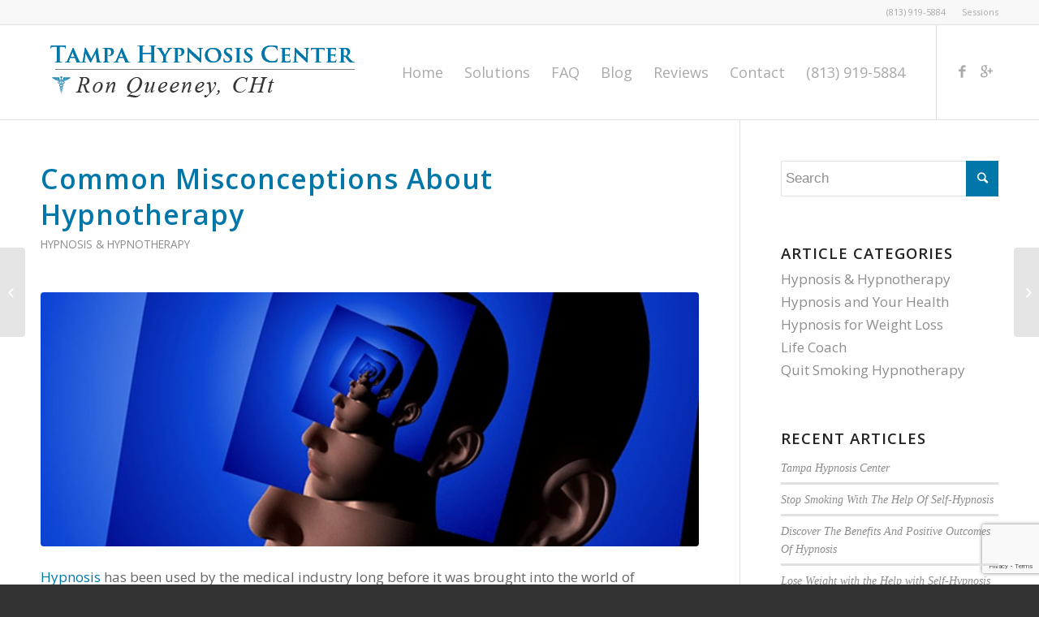

--- FILE ---
content_type: text/html; charset=UTF-8
request_url: https://tampahypnosiscenter.com/common-misconceptions-hypnotherapy/
body_size: 19418
content:
<!DOCTYPE html>
<html lang="en-US" class="html_stretched responsive av-preloader-disabled av-default-lightbox  html_header_top html_logo_left html_main_nav_header html_menu_right html_large html_header_sticky html_header_shrinking_disabled html_header_topbar_active html_mobile_menu_phone html_header_searchicon_disabled html_content_align_center html_header_unstick_top_disabled html_header_stretch_disabled html_elegant-blog html_modern-blog html_av-overlay-full html_av-submenu-noclone html_entry_id_797 av-no-preview html_text_menu_active ">
<head>
<meta charset="UTF-8" />
 <meta name="keywords" content="Hypnosis, Hypnosis Tampa">


<!-- mobile setting -->
<meta name="viewport" content="width=device-width, initial-scale=1, maximum-scale=1">

<!-- Scripts/CSS and wp_head hook -->
<meta name='robots' content='index, follow, max-image-preview:large, max-snippet:-1, max-video-preview:-1' />

	<!-- This site is optimized with the Yoast SEO plugin v26.4 - https://yoast.com/wordpress/plugins/seo/ -->
	<title>Misconceptions About Hypnotherapy</title>
<link data-rocket-prefetch href="https://connect.facebook.net" rel="dns-prefetch">
<link data-rocket-prefetch href="https://www.google.com" rel="dns-prefetch">
<link data-rocket-prefetch href="https://fonts.googleapis.com" rel="dns-prefetch">
<style id="rocket-critical-css">html{min-width:910px}html.responsive{min-width:0px}.container{position:relative;width:100%;margin:0 auto;padding:0px 50px;clear:both}.inner-container{position:relative;height:100%;width:100%}.container_wrap{clear:both;position:relative;border-top-style:solid;border-top-width:1px}.units{float:left;display:inline;margin-left:50px;position:relative;z-index:1;min-height:1px}#wrap_all{width:100%;position:static;z-index:2;overflow:hidden}body .units.alpha{margin-left:0;clear:left}body .units.alpha{width:100%}.container .av-content-small.units{width:73%}.container{max-width:1010px}@media only screen and (min-width:768px) and (max-width:989px){.responsive #top{overflow-x:hidden}.responsive .container{max-width:782px}}@media only screen and (max-width:767px){.responsive #top{overflow-x:hidden}.responsive #top #wrap_all .container{width:85%;max-width:85%;margin:0 auto;padding-left:0;padding-right:0;float:none}.responsive .units{margin:0}.responsive #top .container .av-content-small{margin:0;margin-bottom:20px;width:100%}}.container:after{content:"\0020";display:block;height:0;clear:both;visibility:hidden}.clearfix:before,.clearfix:after,.widget:before,.widget:after{content:'\0020';display:block;overflow:hidden;visibility:hidden;width:0;height:0}.clearfix:after{clear:both}.clearfix{zoom:1}html,body,div,span,h1,h3,p,a,img,strong,ul,li,form,article,aside,footer,header,nav,section,time{margin:0;padding:0;border:0;font-size:100%;font:inherit;vertical-align:baseline}article,aside,footer,header,nav,section{display:block}body{line-height:1em}ul{list-style:none}*{-moz-box-sizing:border-box;-webkit-box-sizing:border-box;box-sizing:border-box}html.responsive,.responsive body{overflow-x:hidden}body{font:13px/1.65em "HelveticaNeue","Helvetica Neue",Helvetica,Arial,sans-serif;color:#444;-webkit-text-size-adjust:100%}h1,h3{font-weight:600}#top h1 a{font-weight:inherit;text-decoration:none;color:inherit}h1{font-size:34px;line-height:1.1em;margin-bottom:14px}h3{font-size:20px;line-height:1.1em;margin-bottom:8px}p{margin:0.85em 0}strong{font-weight:bold}a{text-decoration:none;outline:0;max-width:100%;max-width:none\9}a:visited{outline:0;text-decoration:underline}#top .avia_hidden_link_text{display:none}ul{margin-bottom:20px}ul{list-style:none outside;margin-left:7px}ul ul{margin:4px 0 5px 30px}ul ul li{margin-bottom:6px}img,a img{border:none;padding:0;margin:0;display:inline-block;max-width:100%;height:auto;image-rendering:optimizeQuality}input[type="submit"],.button{padding:9px 22px;border:none;-webkit-appearance:none;border-radius:0px}[data-av_icon]:before{-webkit-font-smoothing:antialiased;-moz-osx-font-smoothing:grayscale;font-weight:normal;content:attr(data-av_icon);speak:none}#top form{margin-bottom:20px}#top input[type="text"]{-webkit-appearance:none;border:1px solid #e1e1e1;padding:8px 6px;outline:none;font:1em "HelveticaNeue","Helvetica Neue",Helvetica,Arial,sans-serif;color:#777;margin:0;width:100%;display:block;margin-bottom:20px;background:#fff;border-radius:0px}.hidden{position:absolute;top:0;visibility:hidden}.image-overlay{position:absolute;background:#fff;z-index:300;height:100%;width:100%;opacity:0;filter:alpha(opacity=0)}.image-overlay .image-overlay-inside{height:100%;width:100%;position:absolute;left:0;top:0}.image-overlay .image-overlay-inside:before{position:absolute;border-radius:50px;background:#000;height:80px;width:80px;line-height:80px;left:50%;top:50%;margin:-40px 0 0 -40px;z-index:500;text-align:center;color:#fff}.image-overlay .image-overlay-inside:before{content:"\E869";font-family:'entypo-fontello';font-size:18px;font-weight:normal}#header{position:relative;z-index:501;width:100%;background:transparent}#header_main .container,.main_menu ul:first-child>li a{height:88px;line-height:88px}.html_header_top.html_header_sticky #main{padding-top:88px}.html_header_top.html_header_sticky #header{position:fixed}.html_header_top.html_header_sticky.html_large #main{padding-top:116px}.html_header_top.html_header_sticky.html_large #header_main .container,.html_header_top.html_header_sticky.html_large.html_main_nav_header .main_menu ul:first-child>li a{height:116px;line-height:116px}.html_header_top.html_header_topbar_active.html_header_sticky #top #main{padding-top:119px}.html_header_top.html_header_topbar_active.html_header_sticky.html_large #top #main{padding-top:147px}.av_secondary_right .sub_menu{float:right}.av_phone_active_right .phone-info{float:right}.phone-info{float:left;font-weight:bold;line-height:20px;font-size:11px;padding:5px 0}.phone-info span{display:inline-block;line-height:1em}.av_secondary_right .sub_menu>ul>li:last-child{border:none;margin-right:0px;padding-right:0;padding-left:10px}.av_secondary_right .sub_menu{padding-left:10px}#top nav .social_bookmarks{position:relative;top:50%;margin-top:-16px;right:0;overflow:hidden;clear:none;float:left}.avia-menu.av_menu_icon_beside{padding-right:25px;margin-right:25px;border-right-width:1px;border-right-style:solid}#header_meta{border-top:none;z-index:10;min-height:30px;border-bottom-style:solid;border-bottom-width:1px;margin-bottom:-1px}#header_meta .container{min-height:30px}#header_main{border-bottom-width:1px;border-bottom-style:solid;z-index:1}.header_bg{position:absolute;top:0;left:0;width:100%;height:100%;opacity:0.95;filter:alpha(opacity=95);z-index:0;-webkit-perspective:1000px;-webkit-backface-visibility:hidden}.av-hamburger{padding:0 0 0 0;display:inline-block;font:inherit;color:inherit;text-transform:none;background-color:transparent;border:0;margin:0;overflow:visible}.av-hamburger-box{width:35px;height:24px;display:inline-block;position:relative}.av-hamburger-inner{display:block;top:50%;margin-top:-2px}.av-hamburger-inner,.av-hamburger-inner::before,.av-hamburger-inner::after{width:40px;height:3px;background-color:#000;border-radius:3px;position:absolute}.av-hamburger-inner::before,.av-hamburger-inner::after{content:"";display:block}.av-hamburger-inner::before{top:-10px}.av-hamburger-inner::after{bottom:-10px}.av-burger-menu-main{display:none}.av-burger-menu-main a{padding-left:10px}.av-hamburger strong{display:none}.av-hamburger-box{height:8px}.av-hamburger-inner,.av-hamburger-inner::before,.av-hamburger-inner::after{width:100%}div .logo{float:left;position:absolute;left:0;z-index:1}.logo,.logo a{overflow:hidden;position:relative;display:block;height:100%}.logo img{padding:0;display:block;width:auto;height:auto;max-height:100%;image-rendering:auto;position:relative;z-index:2;height:100%\9;height:auto\9}.main_menu{clear:none;position:absolute;z-index:100;line-height:30px;height:100%;margin:0;right:0}.av-main-nav-wrap{float:left;position:relative;z-index:3}.av-main-nav-wrap ul{margin:0;padding:0}.av-main-nav{z-index:110;position:relative}.av-main-nav ul{display:none;margin-left:0;left:0;position:absolute;top:100%;width:208px;z-index:2;padding:0;box-shadow:0 8px 15px rgba(0,0,0,0.1);margin-top:-1px}.av-main-nav ul li{margin:0;padding:0;width:100%}.av-main-nav ul li a{border-right-style:solid;border-right-width:1px;border-left-style:solid;border-left-width:1px}.av-main-nav ul li:last-child>a{border-bottom-style:solid;border-bottom-width:1px}.av-main-nav li{float:left;position:relative;z-index:20}.av-main-nav>li>ul{border-top-width:2px;border-top-style:solid}.av-main-nav>li{line-height:30px}.av-main-nav li a{max-width:none}.av-main-nav>li>a{display:block;text-decoration:none;padding:0 13px;font-weight:normal;font-size:12px;font-weight:600;font-size:13px}#top .av-main-nav ul a{width:100%;height:auto;float:left;text-align:left;line-height:23px;padding:8px 15px;font-size:12px;min-height:23px;max-width:none;text-decoration:none;font-family:inherit}.avia-menu-fx{position:absolute;bottom:-1px;height:2px;z-index:10;width:100%;left:0;opacity:0;visibility:hidden}.avia-menu-fx .avia-arrow-wrap{height:10px;width:10px;position:absolute;top:-10px;left:50%;margin-left:-5px;overflow:hidden;display:none;visibility:hidden}.avia-menu-fx .avia-arrow-wrap .avia-arrow{top:10px}.html_main_nav_header.html_logo_left #top .main_menu .menu>li:last-child>a{padding-right:0}.main_menu .avia-bullet{display:none}.avia-bullet{display:block;position:absolute;height:0;width:0;top:51%;margin-top:-3px;left:-3px;border-top:3px solid transparent!important;border-bottom:3px solid transparent!important;border-left:3px solid green}#searchform #searchsubmit,.iconfont{font-size:17px}.avia-arrow{height:10px;width:10px;position:absolute;top:-6px;left:50%;margin-left:-5px;-webkit-transform:rotate(45deg);transform:rotate(45deg);border-width:1px;border-style:solid;visibility:hidden\9}#top #searchform{margin:0;padding:0}#top #searchform>div{position:relative;max-width:300px}#top .widget #searchform>div{margin:0;max-width:100%}#top #s{width:100%;position:relative;padding:11px 47px 11px 5px;z-index:1;margin:0;box-shadow:none}#top #searchsubmit{width:40px;height:100%;line-height:40px;padding:0;position:absolute;right:0;top:0;z-index:2;margin:0;border-radius:0;min-width:40px}#top .social_bookmarks{height:30px;z-index:150;-webkit-backface-visibility:hidden;margin:0 0 0 -9px}#top .social_bookmarks li{height:100%;float:left;padding:0;border-right-style:solid;border-right-width:1px;display:block;width:30px}#top #header .social_bookmarks li:last-child{border-right-style:none;border-right-width:0}#top .social_bookmarks li a{float:left;width:30px;line-height:30px;display:block;margin:0px;outline:none;padding:0;min-height:30px;height:100%;overflow:visible;z-index:2;position:relative;text-align:center}#top #wrap_all .social_bookmarks,#top #wrap_all .social_bookmarks a,#top #wrap_all .social_bookmarks li{background:transparent}#top .av-logo-container .social_bookmarks li{border:none}#top .av-logo-container .social_bookmarks li a{border-radius:100px}.sub_menu{float:left;z-index:2;font-size:11px;line-height:30px;position:relative;top:10px}#top .sub_menu>ul{float:left;margin:0}#top .sub_menu>ul,#top .sub_menu>ul>li{background:transparent}.sub_menu li{float:left;position:relative;padding:0 10px;border-right-style:solid;border-right-width:1px;line-height:10px}.sub_menu>ul>li>a{text-decoration:none;font-weight:bold;padding:7px 0}.content,.sidebar{padding-top:50px;padding-bottom:50px;-webkit-box-sizing:content-box;-moz-box-sizing:content-box;box-sizing:content-box;min-height:1px;z-index:1}#top #main .sidebar{border-left-style:solid;border-left-width:1px;margin-left:0;float:none;width:auto;overflow:hidden;display:block;clear:none}.inner_sidebar{margin-left:50px}.content{border-right-style:solid;border-right-width:1px;margin-right:-1px}.content .entry-content-wrapper{padding-right:50px}.container .minor-meta{font-size:0.9em}.post{clear:both;width:100%;float:left;position:relative}.entry-content-wrapper .post-title{font-size:21px;line-height:1.3em}#top .avia-post-nav{position:fixed;height:110px;top:50%;background:#aaa;background:rgba(0,0,0,0.1);color:#fff;margin-top:-55px;padding:15px;text-decoration:none;z-index:501;-webkit-transform:translate3d(0,0,0)}.avia-post-nav .label{position:absolute;top:50%;height:22px;line-height:22px;margin-top:-11px;font-size:24px}.avia-post-nav .entry-image{height:80px;width:80px;display:block}.avia-post-nav .entry-image img{border-radius:100px;display:block}.avia-post-prev{left:0;border-top-right-radius:4px;border-bottom-right-radius:4px}.avia-post-prev .label{left:10px}.avia-post-nav .entry-info{display:block;height:80px;width:220px;display:table}.avia-post-prev .entry-info{margin:0 1px 0 20px}.avia-post-nav .entry-info span{display:table-cell;vertical-align:middle;font-size:13px;line-height:1.65em}.avia-post-nav .entry-info-wrap{width:1px;overflow:hidden;display:block}.widgettitle{font-weight:600;text-transform:uppercase;letter-spacing:1px;font-size:1.1em}.widget{clear:both;position:relative;padding:30px 0 30px 0;float:none}#top .widget ul{padding:0;margin:0;width:100%;float:left}.widget li{clear:both}#scroll-top-link{position:fixed;border-radius:2px;height:50px;width:50px;line-height:50px;text-decoration:none;text-align:center;opacity:0;right:50px;bottom:50px;z-index:1030;visibility:hidden}@media only screen and (max-width:989px){.responsive #top .avia-post-prev{left:0px}}@media only screen and (min-width:768px) and (max-width:989px){.responsive .main_menu ul:first-child>li>a{padding:0 10px}.responsive #top .header_bg{opacity:1;filter:alpha(opacity=100)}.responsive #main .container_wrap:first-child{border-top:none}.responsive .logo{float:left}.responsive .logo img{margin:0}}@media only screen and (max-width:767px){.responsive .template-blog .blog-meta,.responsive .post_author_timeline,.responsive #top #main .sidebar{display:none}.responsive .content .entry-content-wrapper{padding:0}.responsive .content{border:none}.responsive .template-blog .post_delimiter{margin:0 0 30px 0;padding:30px 0 0 0}.responsive .big-preview{padding:0 0 10px 0}.responsive #top .avia-post-nav{display:none}.responsive #top #wrap_all #header{position:relative;width:100%;float:none;height:auto;margin:0!important;opacity:1;min-height:0}.responsive #top #main{padding-top:0!important;margin:0}.responsive #top #main .container_wrap:first-child{border-top:none}.responsive .phone-info{float:none;width:100%;clear:both;text-align:center}.responsive .phone-info span{margin:0;padding:0;border:none}.responsive.html_header_top #header_main .social_bookmarks{width:auto;margin-top:-16px}.responsive #top .logo{position:static;display:table;height:80px!important;float:none;padding:0;border:none;width:80%}.responsive .logo a{display:table-cell;vertical-align:middle}.responsive .logo img{height:auto!important;width:auto;max-width:100%;display:block;max-height:80px}.responsive #header_main .container{height:auto!important}.responsive #top .header_bg{opacity:1;filter:alpha(opacity=1)}.responsive #header .sub_menu,.responsive #header_meta .sub_menu>ul{float:none;width:100%;text-align:center;margin:0 auto;position:static}.responsive #header .social_bookmarks{padding-bottom:2px;width:100%;text-align:center;height:auto;line-height:0.8em;margin:0}.responsive #header_meta .sub_menu>ul>li{float:none;display:inline-block;padding:0 10px}.responsive #header .social_bookmarks li{float:none;display:inline-block}.responsive .logo img{margin:0}.responsive #top .av_phone_active_right .phone-info.with_nav span{border:none}.responsive .av-burger-menu-main{display:block}.responsive #top #wrap_all .main_menu{top:0;height:80px;left:auto;right:0;display:block;position:absolute}.responsive .main_menu ul:first-child>li a{height:80px;line-height:80px}.responsive #top .av-main-nav .menu-item{display:none}.responsive #top .av-main-nav .menu-item-avia-special{display:block}.responsive #top #header .social_bookmarks{display:none}.responsive #top #header .main_menu .social_bookmarks{display:block;position:relative;margin-top:-15px}.responsive #top .av-logo-container .avia-menu{height:100%}.responsive #top #header_main>.container .main_menu .av-main-nav>li>a,.responsive #top #wrap_all .av-logo-container{height:80px;line-height:80px}.responsive #top #wrap_all .av-logo-container{padding:0}.responsive #top #header_main>.container .main_menu .av-main-nav>li>a{min-width:0;padding:0 0 0 20px;margin:0;border-style:none;border-width:0}.responsive #top #header .av-main-nav>li>a{background:transparent;color:inherit}.widget li{line-height:1.8em;font-size:15px}.responsive #scroll-top-link{display:none}}@media only screen and (max-width:479px){.responsive.html_header_top #header_main .social_bookmarks{display:none}.responsive .avia-menu.av_menu_icon_beside{padding:0;margin:0;border:none}.responsive #top #wrap_all #header .social_bookmarks{display:none}}.template-blog .blog-meta{float:left;margin-right:50px}.single-post .post_author_timeline{display:none}.post-meta-infos{font-size:0.9em;position:relative;top:-8px;display:block}.post-meta-infos a{text-decoration:none}.text-sep{padding:0 5px}.big-preview{display:block;padding:0 50px 10px 131px}.big-preview a{display:block;position:relative;overflow:hidden}.big-preview.single-big{padding:0 50px 10px 0}.entry-content-wrapper .big-preview.single-big{padding:0 0px 10px 0}.post-loop-1 .big-preview{position:relative;z-index:4}.big-preview img{display:block;border-radius:4px;position:relative;z-index:4;width:100%}.html_elegant-blog #top .post-entry .post-title{text-align:center;font-size:30px;text-transform:uppercase;padding:0px 0 15px;letter-spacing:2px;line-height:1.3em;margin-bottom:10px}.html_elegant-blog #top .post-entry .post-meta-infos{display:block;text-align:center;padding:10px 0;border-top-width:1px;border-top-style:solid;border-bottom-width:1px;border-bottom-style:solid;margin-top:40px;width:100%;clear:both;float:left}.html_elegant-blog #top .post-entry .blog-categories{text-align:center;display:block;font-weight:bold;position:relative}.html_elegant-blog #top .post-entry .minor-meta{text-transform:uppercase}.html_elegant-blog .post-entry .post-meta-infos .text-sep{border-left-width:1px;border-left-style:solid;padding:0;display:inline-block;margin:0 10px;text-indent:-126px;overflow:hidden;vertical-align:bottom}.html_elegant-blog .av-vertical-delimiter{display:block;margin:0 auto;width:40px;border-top-width:3px;border-top-style:solid;padding-bottom:16px}.html_elegant-blog .entry-content-wrapper .big-preview.single-big{margin-top:20px}.html_elegant-blog #top .big-preview{padding-left:0;padding-right:0}.html_elegant-blog .template-blog .post_delimiter{margin:0 0 20px 0;padding:20px 0 0 0}.html_modern-blog #top .post-entry .post-title{font-size:2em;text-align:left;letter-spacing:1px}.html_modern-blog #top .post-entry .blog-categories{text-align:left;font-weight:normal;font-size:0.8em;top:-25px}.html_modern-blog .av-vertical-delimiter{margin:0}.html_modern-blog #top .post-entry .post-meta-infos{text-align:left;border:none;margin-top:15px;font-size:0.9em}.html_modern-blog .av-vertical-delimiter{display:none}.html_modern-blog .post-entry .post-meta-infos .text-sep{border:none;text-indent:0;opacity:0.3}.template-blog .post .entry-content-wrapper{overflow:hidden}.template-blog .post_delimiter{margin:0 0 50px 0;padding:50px 0 0 0;clear:both}.template-blog .post-entry-last .post_delimiter{border:none;height:1px}.sidebar .widget:first-child{padding-top:0;border-top-style:none;border-top-width:0}.widget_recent_entries li{padding:7px 0;display:block;font-size:0.85em;line-height:1.5em}.widget_recent_entries li a{font-style:italic;font-family:"Georgia","Times New Roman",Helvetica,Arial,sans-serif}.widget_recent_entries li{border-top-width:3px;border-top-style:solid}.widget_recent_entries li:first-child{border-top:none}body{font-size:17px}.socket_color span{border-color:#0076a9}html,#scroll-top-link{background-color:#333333}#scroll-top-link{color:#ffffff;border:1px solid #0076a9}.html_stretched #wrap_all{background-color:#333333}.main_color,.main_color div,.main_color header,.main_color main,.main_color aside,.main_color footer,.main_color article,.main_color section,.main_color span,.main_color h1,.main_color h3,.main_color p,.main_color a,.main_color img,.main_color ul,.main_color li,.main_color form,.main_color article,.main_color aside,.main_color footer,.main_color header,.main_color section,.main_color time{border-color:#e1e1e1}.main_color,.main_color .post-format-icon{background-color:#ffffff;color:#666666}.main_color h1,.main_color h3{color:#222222}.main_color .sidebar,.main_color .sidebar a,.main_color .minor-meta,.main_color .minor-meta a,.main_color .text-sep,.html_modern-blog #top div .main_color .blog-categories a{color:#8d8d8d}.main_color a,.html_elegant-blog #top .main_color .blog-categories a{color:#0076a9}div .main_color .button,.main_color input[type='submit'],.main_color .image-overlay .image-overlay-inside:before{background-color:#0076a9;color:#ffffff;border-color:#005487}.main_color ::-webkit-input-placeholder{color:#8d8d8d}.main_color ::-moz-placeholder{color:#8d8d8d;opacity:1}.main_color :-ms-input-placeholder{color:#8d8d8d}#top .main_color input[type='text']{border-color:#e1e1e1;background-color:#ffffff;color:#8d8d8d}#main{border-color:#e1e1e1}.header_color,.header_color div,.header_color nav,.header_color span,.header_color a,.header_color img,.header_color strong,.header_color ul,.header_color li,.header_color nav{border-color:#e1e1e1}.header_color{background-color:#ffffff;color:#333333}.header_color .social_bookmarks a,.header_color .phone-info,.header_color .phone-info a{color:#aaaaaa}.header_color a,.header_color strong{color:#0076a9}.header_color .avia-menu-fx,.header_color .avia-menu-fx .avia-arrow{background-color:#0076a9;color:#ffffff;border-color:#005487}.header_color .container_wrap_meta{background:#f8f8f8}.header_color .avia-bullet{border-color:#0076a9}.html_header_top .header_color .main_menu ul:first-child>li>ul{border-top-color:#0076a9}.header_color ::-webkit-input-placeholder{color:#aaaaaa}.header_color ::-moz-placeholder{color:#aaaaaa;opacity:1}.header_color :-ms-input-placeholder{color:#aaaaaa}.header_color .header_bg,.header_color .main_menu ul ul,.header_color .main_menu .menu ul li a{background-color:#ffffff;color:#aaaaaa}.header_color .sub_menu>ul>li>a,.header_color .main_menu ul:first-child>li>a{color:#aaaaaa}.header_color .sub_menu ul li,.header_color .sub_menu ul{background-color:#ffffff}#main{background-color:#ffffff}.header_color .av-hamburger-inner,.header_color .av-hamburger-inner::before,.header_color .av-hamburger-inner::after{background-color:#aaaaaa}.header_color .avia-arrow{background-color:#ffffff}.header_color .avia-bullet{border-color:#aaaaaa}.image-overlay .image-overlay-inside:before{content:'\E869';font-family:'entypo-fontello'}h1,h3,.html_elegant-blog #top .minor-meta{font-family:'open sans','HelveticaNeue','Helvetica Neue','Helvetica-Neue',Helvetica,Arial,sans-serif}body.open_sans{font-family:'open sans','HelveticaNeue','Helvetica Neue','Helvetica-Neue',Helvetica,Arial,sans-serif}.container{width:100%}.container .av-content-small.units{width:73%}.responsive .container{max-width:1500px}#top #header_meta a,#top #header_meta li,#top #header_meta .phone-info{font-weight:normal}#top #wrap_all .av-main-nav ul>li>a{font-size:18px}#top #header .av-main-nav>li>a{font-size:18px;text-transform:none;font-weight:normal}#top #wrap_all .all_colors h1{color:#0076a9;font-weight:600;text-transform:none}</style><link rel="preload" data-rocket-preload as="image" href="https://tampahypnosiscenter.com/wp-content/uploads/mind.jpg" imagesrcset="https://tampahypnosiscenter.com/wp-content/uploads/mind.jpg 628w, https://tampahypnosiscenter.com/wp-content/uploads/mind-450x173.jpg 450w" imagesizes="(max-width: 628px) 100vw, 628px" fetchpriority="high">
	<meta name="description" content="Hypnosis has been used by the medical industry long before it was brought into the world of entertainment" />
	<link rel="canonical" href="https://tampahypnosiscenter.com/common-misconceptions-hypnotherapy/" />
	<meta property="og:locale" content="en_US" />
	<meta property="og:type" content="article" />
	<meta property="og:title" content="Misconceptions About Hypnotherapy" />
	<meta property="og:description" content="Hypnosis has been used by the medical industry long before it was brought into the world of entertainment" />
	<meta property="og:url" content="https://tampahypnosiscenter.com/common-misconceptions-hypnotherapy/" />
	<meta property="og:site_name" content="Tampa Hypnosis Center" />
	<meta property="article:publisher" content="https://www.facebook.com/TampaHypnosisCenter/" />
	<meta property="article:author" content="Facebook.com/TampaHypnosisCenter" />
	<meta property="article:published_time" content="2018-01-29T14:00:50+00:00" />
	<meta property="article:modified_time" content="2019-05-23T22:27:24+00:00" />
	<meta property="og:image" content="https://tampahypnosiscenter.com/wp-content/uploads/mind.jpg" />
	<meta property="og:image:width" content="628" />
	<meta property="og:image:height" content="242" />
	<meta property="og:image:type" content="image/jpeg" />
	<meta name="author" content="Ron Queeney" />
	<meta name="twitter:card" content="summary_large_image" />
	<meta name="twitter:creator" content="@https://twitter.com/TampaHyCenter" />
	<meta name="twitter:label1" content="Written by" />
	<meta name="twitter:data1" content="Ron Queeney" />
	<meta name="twitter:label2" content="Est. reading time" />
	<meta name="twitter:data2" content="2 minutes" />
	<script type="application/ld+json" class="yoast-schema-graph">{"@context":"https://schema.org","@graph":[{"@type":"Article","@id":"https://tampahypnosiscenter.com/common-misconceptions-hypnotherapy/#article","isPartOf":{"@id":"https://tampahypnosiscenter.com/common-misconceptions-hypnotherapy/"},"author":{"name":"Ron Queeney","@id":"https://tampahypnosiscenter.com/#/schema/person/5bb1ef744e91990c04bd3fc235821b27"},"headline":"Common Misconceptions About Hypnotherapy","datePublished":"2018-01-29T14:00:50+00:00","dateModified":"2019-05-23T22:27:24+00:00","mainEntityOfPage":{"@id":"https://tampahypnosiscenter.com/common-misconceptions-hypnotherapy/"},"wordCount":410,"publisher":{"@id":"https://tampahypnosiscenter.com/#organization"},"image":{"@id":"https://tampahypnosiscenter.com/common-misconceptions-hypnotherapy/#primaryimage"},"thumbnailUrl":"https://tampahypnosiscenter.com/wp-content/uploads/mind.jpg","articleSection":["Hypnosis &amp; Hypnotherapy"],"inLanguage":"en-US"},{"@type":"WebPage","@id":"https://tampahypnosiscenter.com/common-misconceptions-hypnotherapy/","url":"https://tampahypnosiscenter.com/common-misconceptions-hypnotherapy/","name":"Misconceptions About Hypnotherapy","isPartOf":{"@id":"https://tampahypnosiscenter.com/#website"},"primaryImageOfPage":{"@id":"https://tampahypnosiscenter.com/common-misconceptions-hypnotherapy/#primaryimage"},"image":{"@id":"https://tampahypnosiscenter.com/common-misconceptions-hypnotherapy/#primaryimage"},"thumbnailUrl":"https://tampahypnosiscenter.com/wp-content/uploads/mind.jpg","datePublished":"2018-01-29T14:00:50+00:00","dateModified":"2019-05-23T22:27:24+00:00","description":"Hypnosis has been used by the medical industry long before it was brought into the world of entertainment","breadcrumb":{"@id":"https://tampahypnosiscenter.com/common-misconceptions-hypnotherapy/#breadcrumb"},"inLanguage":"en-US","potentialAction":[{"@type":"ReadAction","target":["https://tampahypnosiscenter.com/common-misconceptions-hypnotherapy/"]}]},{"@type":"ImageObject","inLanguage":"en-US","@id":"https://tampahypnosiscenter.com/common-misconceptions-hypnotherapy/#primaryimage","url":"https://tampahypnosiscenter.com/wp-content/uploads/mind.jpg","contentUrl":"https://tampahypnosiscenter.com/wp-content/uploads/mind.jpg","width":628,"height":242},{"@type":"BreadcrumbList","@id":"https://tampahypnosiscenter.com/common-misconceptions-hypnotherapy/#breadcrumb","itemListElement":[{"@type":"ListItem","position":1,"name":"Home","item":"https://tampahypnosiscenter.com/"},{"@type":"ListItem","position":2,"name":"Common Misconceptions About Hypnotherapy"}]},{"@type":"WebSite","@id":"https://tampahypnosiscenter.com/#website","url":"https://tampahypnosiscenter.com/","name":"Tampa Hypnosis Center","description":"Tampa Hypnosis Center FL","publisher":{"@id":"https://tampahypnosiscenter.com/#organization"},"potentialAction":[{"@type":"SearchAction","target":{"@type":"EntryPoint","urlTemplate":"https://tampahypnosiscenter.com/?s={search_term_string}"},"query-input":{"@type":"PropertyValueSpecification","valueRequired":true,"valueName":"search_term_string"}}],"inLanguage":"en-US"},{"@type":"Organization","@id":"https://tampahypnosiscenter.com/#organization","name":"Tampa Hypnosis Center","url":"https://tampahypnosiscenter.com/","logo":{"@type":"ImageObject","inLanguage":"en-US","@id":"https://tampahypnosiscenter.com/#/schema/logo/image/","url":"https://tampahypnosiscenter.com/wp-content/uploads/tampa-hypnosis-center-logo-v3.png","contentUrl":"https://tampahypnosiscenter.com/wp-content/uploads/tampa-hypnosis-center-logo-v3.png","width":396,"height":104,"caption":"Tampa Hypnosis Center"},"image":{"@id":"https://tampahypnosiscenter.com/#/schema/logo/image/"},"sameAs":["https://www.facebook.com/TampaHypnosisCenter/"]},{"@type":"Person","@id":"https://tampahypnosiscenter.com/#/schema/person/5bb1ef744e91990c04bd3fc235821b27","name":"Ron Queeney","description":"In practice since 2005, certified hypnotherapist Ron Queeney, CHt., offers the Tampa Bay Area the benefits of professionalism, experience and knowledge in the practice of hypnotherapy.","sameAs":["https://TampaHypnosisCenter.com","Facebook.com/TampaHypnosisCenter","https://x.com/https://twitter.com/TampaHyCenter"],"url":"https://tampahypnosiscenter.com/author/ronqueeney/"}]}</script>
	<!-- / Yoast SEO plugin. -->



<link rel="alternate" type="application/rss+xml" title="Tampa Hypnosis Center &raquo; Feed" href="https://tampahypnosiscenter.com/feed/" />
<link rel="alternate" type="application/rss+xml" title="Tampa Hypnosis Center &raquo; Comments Feed" href="https://tampahypnosiscenter.com/comments/feed/" />
<link rel="alternate" type="application/rss+xml" title="Tampa Hypnosis Center &raquo; Common Misconceptions About Hypnotherapy Comments Feed" href="https://tampahypnosiscenter.com/common-misconceptions-hypnotherapy/feed/" />
<link rel="alternate" title="oEmbed (JSON)" type="application/json+oembed" href="https://tampahypnosiscenter.com/wp-json/oembed/1.0/embed?url=https%3A%2F%2Ftampahypnosiscenter.com%2Fcommon-misconceptions-hypnotherapy%2F" />
<link rel="alternate" title="oEmbed (XML)" type="text/xml+oembed" href="https://tampahypnosiscenter.com/wp-json/oembed/1.0/embed?url=https%3A%2F%2Ftampahypnosiscenter.com%2Fcommon-misconceptions-hypnotherapy%2F&#038;format=xml" />

<!-- google webfont font replacement -->

			
			<style id='wp-img-auto-sizes-contain-inline-css' type='text/css'>
img:is([sizes=auto i],[sizes^="auto," i]){contain-intrinsic-size:3000px 1500px}
/*# sourceURL=wp-img-auto-sizes-contain-inline-css */
</style>
<style id='wp-block-library-inline-css' type='text/css'>
:root{--wp-block-synced-color:#7a00df;--wp-block-synced-color--rgb:122,0,223;--wp-bound-block-color:var(--wp-block-synced-color);--wp-editor-canvas-background:#ddd;--wp-admin-theme-color:#007cba;--wp-admin-theme-color--rgb:0,124,186;--wp-admin-theme-color-darker-10:#006ba1;--wp-admin-theme-color-darker-10--rgb:0,107,160.5;--wp-admin-theme-color-darker-20:#005a87;--wp-admin-theme-color-darker-20--rgb:0,90,135;--wp-admin-border-width-focus:2px}@media (min-resolution:192dpi){:root{--wp-admin-border-width-focus:1.5px}}.wp-element-button{cursor:pointer}:root .has-very-light-gray-background-color{background-color:#eee}:root .has-very-dark-gray-background-color{background-color:#313131}:root .has-very-light-gray-color{color:#eee}:root .has-very-dark-gray-color{color:#313131}:root .has-vivid-green-cyan-to-vivid-cyan-blue-gradient-background{background:linear-gradient(135deg,#00d084,#0693e3)}:root .has-purple-crush-gradient-background{background:linear-gradient(135deg,#34e2e4,#4721fb 50%,#ab1dfe)}:root .has-hazy-dawn-gradient-background{background:linear-gradient(135deg,#faaca8,#dad0ec)}:root .has-subdued-olive-gradient-background{background:linear-gradient(135deg,#fafae1,#67a671)}:root .has-atomic-cream-gradient-background{background:linear-gradient(135deg,#fdd79a,#004a59)}:root .has-nightshade-gradient-background{background:linear-gradient(135deg,#330968,#31cdcf)}:root .has-midnight-gradient-background{background:linear-gradient(135deg,#020381,#2874fc)}:root{--wp--preset--font-size--normal:16px;--wp--preset--font-size--huge:42px}.has-regular-font-size{font-size:1em}.has-larger-font-size{font-size:2.625em}.has-normal-font-size{font-size:var(--wp--preset--font-size--normal)}.has-huge-font-size{font-size:var(--wp--preset--font-size--huge)}.has-text-align-center{text-align:center}.has-text-align-left{text-align:left}.has-text-align-right{text-align:right}.has-fit-text{white-space:nowrap!important}#end-resizable-editor-section{display:none}.aligncenter{clear:both}.items-justified-left{justify-content:flex-start}.items-justified-center{justify-content:center}.items-justified-right{justify-content:flex-end}.items-justified-space-between{justify-content:space-between}.screen-reader-text{border:0;clip-path:inset(50%);height:1px;margin:-1px;overflow:hidden;padding:0;position:absolute;width:1px;word-wrap:normal!important}.screen-reader-text:focus{background-color:#ddd;clip-path:none;color:#444;display:block;font-size:1em;height:auto;left:5px;line-height:normal;padding:15px 23px 14px;text-decoration:none;top:5px;width:auto;z-index:100000}html :where(.has-border-color){border-style:solid}html :where([style*=border-top-color]){border-top-style:solid}html :where([style*=border-right-color]){border-right-style:solid}html :where([style*=border-bottom-color]){border-bottom-style:solid}html :where([style*=border-left-color]){border-left-style:solid}html :where([style*=border-width]){border-style:solid}html :where([style*=border-top-width]){border-top-style:solid}html :where([style*=border-right-width]){border-right-style:solid}html :where([style*=border-bottom-width]){border-bottom-style:solid}html :where([style*=border-left-width]){border-left-style:solid}html :where(img[class*=wp-image-]){height:auto;max-width:100%}:where(figure){margin:0 0 1em}html :where(.is-position-sticky){--wp-admin--admin-bar--position-offset:var(--wp-admin--admin-bar--height,0px)}@media screen and (max-width:600px){html :where(.is-position-sticky){--wp-admin--admin-bar--position-offset:0px}}

/*# sourceURL=wp-block-library-inline-css */
</style><style id='global-styles-inline-css' type='text/css'>
:root{--wp--preset--aspect-ratio--square: 1;--wp--preset--aspect-ratio--4-3: 4/3;--wp--preset--aspect-ratio--3-4: 3/4;--wp--preset--aspect-ratio--3-2: 3/2;--wp--preset--aspect-ratio--2-3: 2/3;--wp--preset--aspect-ratio--16-9: 16/9;--wp--preset--aspect-ratio--9-16: 9/16;--wp--preset--color--black: #000000;--wp--preset--color--cyan-bluish-gray: #abb8c3;--wp--preset--color--white: #ffffff;--wp--preset--color--pale-pink: #f78da7;--wp--preset--color--vivid-red: #cf2e2e;--wp--preset--color--luminous-vivid-orange: #ff6900;--wp--preset--color--luminous-vivid-amber: #fcb900;--wp--preset--color--light-green-cyan: #7bdcb5;--wp--preset--color--vivid-green-cyan: #00d084;--wp--preset--color--pale-cyan-blue: #8ed1fc;--wp--preset--color--vivid-cyan-blue: #0693e3;--wp--preset--color--vivid-purple: #9b51e0;--wp--preset--gradient--vivid-cyan-blue-to-vivid-purple: linear-gradient(135deg,rgb(6,147,227) 0%,rgb(155,81,224) 100%);--wp--preset--gradient--light-green-cyan-to-vivid-green-cyan: linear-gradient(135deg,rgb(122,220,180) 0%,rgb(0,208,130) 100%);--wp--preset--gradient--luminous-vivid-amber-to-luminous-vivid-orange: linear-gradient(135deg,rgb(252,185,0) 0%,rgb(255,105,0) 100%);--wp--preset--gradient--luminous-vivid-orange-to-vivid-red: linear-gradient(135deg,rgb(255,105,0) 0%,rgb(207,46,46) 100%);--wp--preset--gradient--very-light-gray-to-cyan-bluish-gray: linear-gradient(135deg,rgb(238,238,238) 0%,rgb(169,184,195) 100%);--wp--preset--gradient--cool-to-warm-spectrum: linear-gradient(135deg,rgb(74,234,220) 0%,rgb(151,120,209) 20%,rgb(207,42,186) 40%,rgb(238,44,130) 60%,rgb(251,105,98) 80%,rgb(254,248,76) 100%);--wp--preset--gradient--blush-light-purple: linear-gradient(135deg,rgb(255,206,236) 0%,rgb(152,150,240) 100%);--wp--preset--gradient--blush-bordeaux: linear-gradient(135deg,rgb(254,205,165) 0%,rgb(254,45,45) 50%,rgb(107,0,62) 100%);--wp--preset--gradient--luminous-dusk: linear-gradient(135deg,rgb(255,203,112) 0%,rgb(199,81,192) 50%,rgb(65,88,208) 100%);--wp--preset--gradient--pale-ocean: linear-gradient(135deg,rgb(255,245,203) 0%,rgb(182,227,212) 50%,rgb(51,167,181) 100%);--wp--preset--gradient--electric-grass: linear-gradient(135deg,rgb(202,248,128) 0%,rgb(113,206,126) 100%);--wp--preset--gradient--midnight: linear-gradient(135deg,rgb(2,3,129) 0%,rgb(40,116,252) 100%);--wp--preset--font-size--small: 13px;--wp--preset--font-size--medium: 20px;--wp--preset--font-size--large: 36px;--wp--preset--font-size--x-large: 42px;--wp--preset--spacing--20: 0.44rem;--wp--preset--spacing--30: 0.67rem;--wp--preset--spacing--40: 1rem;--wp--preset--spacing--50: 1.5rem;--wp--preset--spacing--60: 2.25rem;--wp--preset--spacing--70: 3.38rem;--wp--preset--spacing--80: 5.06rem;--wp--preset--shadow--natural: 6px 6px 9px rgba(0, 0, 0, 0.2);--wp--preset--shadow--deep: 12px 12px 50px rgba(0, 0, 0, 0.4);--wp--preset--shadow--sharp: 6px 6px 0px rgba(0, 0, 0, 0.2);--wp--preset--shadow--outlined: 6px 6px 0px -3px rgb(255, 255, 255), 6px 6px rgb(0, 0, 0);--wp--preset--shadow--crisp: 6px 6px 0px rgb(0, 0, 0);}:where(.is-layout-flex){gap: 0.5em;}:where(.is-layout-grid){gap: 0.5em;}body .is-layout-flex{display: flex;}.is-layout-flex{flex-wrap: wrap;align-items: center;}.is-layout-flex > :is(*, div){margin: 0;}body .is-layout-grid{display: grid;}.is-layout-grid > :is(*, div){margin: 0;}:where(.wp-block-columns.is-layout-flex){gap: 2em;}:where(.wp-block-columns.is-layout-grid){gap: 2em;}:where(.wp-block-post-template.is-layout-flex){gap: 1.25em;}:where(.wp-block-post-template.is-layout-grid){gap: 1.25em;}.has-black-color{color: var(--wp--preset--color--black) !important;}.has-cyan-bluish-gray-color{color: var(--wp--preset--color--cyan-bluish-gray) !important;}.has-white-color{color: var(--wp--preset--color--white) !important;}.has-pale-pink-color{color: var(--wp--preset--color--pale-pink) !important;}.has-vivid-red-color{color: var(--wp--preset--color--vivid-red) !important;}.has-luminous-vivid-orange-color{color: var(--wp--preset--color--luminous-vivid-orange) !important;}.has-luminous-vivid-amber-color{color: var(--wp--preset--color--luminous-vivid-amber) !important;}.has-light-green-cyan-color{color: var(--wp--preset--color--light-green-cyan) !important;}.has-vivid-green-cyan-color{color: var(--wp--preset--color--vivid-green-cyan) !important;}.has-pale-cyan-blue-color{color: var(--wp--preset--color--pale-cyan-blue) !important;}.has-vivid-cyan-blue-color{color: var(--wp--preset--color--vivid-cyan-blue) !important;}.has-vivid-purple-color{color: var(--wp--preset--color--vivid-purple) !important;}.has-black-background-color{background-color: var(--wp--preset--color--black) !important;}.has-cyan-bluish-gray-background-color{background-color: var(--wp--preset--color--cyan-bluish-gray) !important;}.has-white-background-color{background-color: var(--wp--preset--color--white) !important;}.has-pale-pink-background-color{background-color: var(--wp--preset--color--pale-pink) !important;}.has-vivid-red-background-color{background-color: var(--wp--preset--color--vivid-red) !important;}.has-luminous-vivid-orange-background-color{background-color: var(--wp--preset--color--luminous-vivid-orange) !important;}.has-luminous-vivid-amber-background-color{background-color: var(--wp--preset--color--luminous-vivid-amber) !important;}.has-light-green-cyan-background-color{background-color: var(--wp--preset--color--light-green-cyan) !important;}.has-vivid-green-cyan-background-color{background-color: var(--wp--preset--color--vivid-green-cyan) !important;}.has-pale-cyan-blue-background-color{background-color: var(--wp--preset--color--pale-cyan-blue) !important;}.has-vivid-cyan-blue-background-color{background-color: var(--wp--preset--color--vivid-cyan-blue) !important;}.has-vivid-purple-background-color{background-color: var(--wp--preset--color--vivid-purple) !important;}.has-black-border-color{border-color: var(--wp--preset--color--black) !important;}.has-cyan-bluish-gray-border-color{border-color: var(--wp--preset--color--cyan-bluish-gray) !important;}.has-white-border-color{border-color: var(--wp--preset--color--white) !important;}.has-pale-pink-border-color{border-color: var(--wp--preset--color--pale-pink) !important;}.has-vivid-red-border-color{border-color: var(--wp--preset--color--vivid-red) !important;}.has-luminous-vivid-orange-border-color{border-color: var(--wp--preset--color--luminous-vivid-orange) !important;}.has-luminous-vivid-amber-border-color{border-color: var(--wp--preset--color--luminous-vivid-amber) !important;}.has-light-green-cyan-border-color{border-color: var(--wp--preset--color--light-green-cyan) !important;}.has-vivid-green-cyan-border-color{border-color: var(--wp--preset--color--vivid-green-cyan) !important;}.has-pale-cyan-blue-border-color{border-color: var(--wp--preset--color--pale-cyan-blue) !important;}.has-vivid-cyan-blue-border-color{border-color: var(--wp--preset--color--vivid-cyan-blue) !important;}.has-vivid-purple-border-color{border-color: var(--wp--preset--color--vivid-purple) !important;}.has-vivid-cyan-blue-to-vivid-purple-gradient-background{background: var(--wp--preset--gradient--vivid-cyan-blue-to-vivid-purple) !important;}.has-light-green-cyan-to-vivid-green-cyan-gradient-background{background: var(--wp--preset--gradient--light-green-cyan-to-vivid-green-cyan) !important;}.has-luminous-vivid-amber-to-luminous-vivid-orange-gradient-background{background: var(--wp--preset--gradient--luminous-vivid-amber-to-luminous-vivid-orange) !important;}.has-luminous-vivid-orange-to-vivid-red-gradient-background{background: var(--wp--preset--gradient--luminous-vivid-orange-to-vivid-red) !important;}.has-very-light-gray-to-cyan-bluish-gray-gradient-background{background: var(--wp--preset--gradient--very-light-gray-to-cyan-bluish-gray) !important;}.has-cool-to-warm-spectrum-gradient-background{background: var(--wp--preset--gradient--cool-to-warm-spectrum) !important;}.has-blush-light-purple-gradient-background{background: var(--wp--preset--gradient--blush-light-purple) !important;}.has-blush-bordeaux-gradient-background{background: var(--wp--preset--gradient--blush-bordeaux) !important;}.has-luminous-dusk-gradient-background{background: var(--wp--preset--gradient--luminous-dusk) !important;}.has-pale-ocean-gradient-background{background: var(--wp--preset--gradient--pale-ocean) !important;}.has-electric-grass-gradient-background{background: var(--wp--preset--gradient--electric-grass) !important;}.has-midnight-gradient-background{background: var(--wp--preset--gradient--midnight) !important;}.has-small-font-size{font-size: var(--wp--preset--font-size--small) !important;}.has-medium-font-size{font-size: var(--wp--preset--font-size--medium) !important;}.has-large-font-size{font-size: var(--wp--preset--font-size--large) !important;}.has-x-large-font-size{font-size: var(--wp--preset--font-size--x-large) !important;}
/*# sourceURL=global-styles-inline-css */
</style>

<style id='classic-theme-styles-inline-css' type='text/css'>
/*! This file is auto-generated */
.wp-block-button__link{color:#fff;background-color:#32373c;border-radius:9999px;box-shadow:none;text-decoration:none;padding:calc(.667em + 2px) calc(1.333em + 2px);font-size:1.125em}.wp-block-file__button{background:#32373c;color:#fff;text-decoration:none}
/*# sourceURL=/wp-includes/css/classic-themes.min.css */
</style>
<link data-minify="1" rel='preload'  href='https://tampahypnosiscenter.com/wp-content/cache/min/1/wp-content/uploads/dynamic_avia/avia-merged-styles-db393b0d6a90fea7017508e54a0d2535.css?ver=1763759367' data-rocket-async="style" as="style" onload="this.onload=null;this.rel='stylesheet'" onerror="this.removeAttribute('data-rocket-async')"  type='text/css' media='all' />
<script type="text/javascript" src="https://tampahypnosiscenter.com/wp-includes/js/jquery/jquery.min.js?ver=3.7.1" id="jquery-core-js" data-rocket-defer defer></script>

<link rel="https://api.w.org/" href="https://tampahypnosiscenter.com/wp-json/" /><link rel="alternate" title="JSON" type="application/json" href="https://tampahypnosiscenter.com/wp-json/wp/v2/posts/797" /><link rel="EditURI" type="application/rsd+xml" title="RSD" href="https://tampahypnosiscenter.com/xmlrpc.php?rsd" />
<meta name="generator" content="WordPress 6.9" />
<link rel='shortlink' href='https://tampahypnosiscenter.com/?p=797' />
<head>
  <script src="https://www.google.com/recaptcha/enterprise.js?render=6Lc5q7MpAAAAAOa1SLp7CduxtCsX09CBndp7vWQy"></script>
  <!-- Your code -->
<meta name="generator" content="WP Rocket 3.20.1.2" data-wpr-features="wpr_defer_js wpr_minify_concatenate_js wpr_async_css wpr_lazyload_images wpr_preconnect_external_domains wpr_oci wpr_minify_css wpr_desktop" /></head><link rel="profile" href="http://gmpg.org/xfn/11" />
<link rel="alternate" type="application/rss+xml" title="Tampa Hypnosis Center RSS2 Feed" href="https://tampahypnosiscenter.com/feed/" />
<link rel="pingback" href="https://tampahypnosiscenter.com/xmlrpc.php" />
<!--[if lt IE 9]><script src="https://tampahypnosiscenter.com/wp-content/themes/enfold/js/html5shiv.js"></script><![endif]-->
<link rel="icon" href="https://tampahypnosiscenter.com/wp-content/uploads/thc-favico.png" type="image/png">

<!-- To speed up the rendering and to display the site as fast as possible to the user we include some styles and scripts for above the fold content inline -->
<link rel="icon" href="https://tampahypnosiscenter.com/wp-content/uploads/cropped-favicon-96x96.png" sizes="32x32" />
<link rel="icon" href="https://tampahypnosiscenter.com/wp-content/uploads/cropped-favicon-96x96.png" sizes="192x192" />
<link rel="apple-touch-icon" href="https://tampahypnosiscenter.com/wp-content/uploads/cropped-favicon-96x96.png" />
<meta name="msapplication-TileImage" content="https://tampahypnosiscenter.com/wp-content/uploads/cropped-favicon-96x96.png" />
		<style type="text/css" id="wp-custom-css">
			   body .gform_wrapper form .gform_body ul,
body .gform_wrapper form .gform_body ul li {
     list-style-type: none !important;
     list-style-image: none !important;
     list-style: none !important;
     background-image: none !important;
     background: none !important;
     padding: 0 !important;
     margin: 0 !important;
     border: none !important;
}
body .gform_wrapper form .gform_body ul > li:before {
     content: "" !important;
}

body .gform_wrapper .gform_validation_container {
    display: none !important;
}		</style>
		<style type='text/css'>
@font-face {font-family: 'entypo-fontello'; font-weight: normal; font-style: normal;
src: url('https://tampahypnosiscenter.com/wp-content/themes/enfold/config-templatebuilder/avia-template-builder/assets/fonts/entypo-fontello.eot');
src: url('https://tampahypnosiscenter.com/wp-content/themes/enfold/config-templatebuilder/avia-template-builder/assets/fonts/entypo-fontello.eot?#iefix') format('embedded-opentype'), 
url('https://tampahypnosiscenter.com/wp-content/themes/enfold/config-templatebuilder/avia-template-builder/assets/fonts/entypo-fontello.woff') format('woff'), 
url('https://tampahypnosiscenter.com/wp-content/themes/enfold/config-templatebuilder/avia-template-builder/assets/fonts/entypo-fontello.ttf') format('truetype'), 
url('https://tampahypnosiscenter.com/wp-content/themes/enfold/config-templatebuilder/avia-template-builder/assets/fonts/entypo-fontello.svg#entypo-fontello') format('svg');
} #top .avia-font-entypo-fontello, body .avia-font-entypo-fontello, html body [data-av_iconfont='entypo-fontello']:before{ font-family: 'entypo-fontello'; }
</style>

<!--
Debugging Info for Theme support: 

Theme: Enfold
Version: 4.5.4
Installed: enfold
AviaFramework Version: 5.0
AviaBuilder Version: 0.9.5
aviaElementManager Version: 1.0.1
ML:512-PU:23-PLA:12
WP:6.9
Compress: CSS:all theme files - JS:all theme files
Updates: disabled
PLAu:11
--><noscript><style id="rocket-lazyload-nojs-css">.rll-youtube-player, [data-lazy-src]{display:none !important;}</style></noscript><script>
/*! loadCSS rel=preload polyfill. [c]2017 Filament Group, Inc. MIT License */
(function(w){"use strict";if(!w.loadCSS){w.loadCSS=function(){}}
var rp=loadCSS.relpreload={};rp.support=(function(){var ret;try{ret=w.document.createElement("link").relList.supports("preload")}catch(e){ret=!1}
return function(){return ret}})();rp.bindMediaToggle=function(link){var finalMedia=link.media||"all";function enableStylesheet(){link.media=finalMedia}
if(link.addEventListener){link.addEventListener("load",enableStylesheet)}else if(link.attachEvent){link.attachEvent("onload",enableStylesheet)}
setTimeout(function(){link.rel="stylesheet";link.media="only x"});setTimeout(enableStylesheet,3000)};rp.poly=function(){if(rp.support()){return}
var links=w.document.getElementsByTagName("link");for(var i=0;i<links.length;i++){var link=links[i];if(link.rel==="preload"&&link.getAttribute("as")==="style"&&!link.getAttribute("data-loadcss")){link.setAttribute("data-loadcss",!0);rp.bindMediaToggle(link)}}};if(!rp.support()){rp.poly();var run=w.setInterval(rp.poly,500);if(w.addEventListener){w.addEventListener("load",function(){rp.poly();w.clearInterval(run)})}else if(w.attachEvent){w.attachEvent("onload",function(){rp.poly();w.clearInterval(run)})}}
if(typeof exports!=="undefined"){exports.loadCSS=loadCSS}
else{w.loadCSS=loadCSS}}(typeof global!=="undefined"?global:this))
</script><!-- Facebook Pixel Code -->
<script>
!function(f,b,e,v,n,t,s)
{if(f.fbq)return;n=f.fbq=function(){n.callMethod?
n.callMethod.apply(n,arguments):n.queue.push(arguments)};
if(!f._fbq)f._fbq=n;n.push=n;n.loaded=!0;n.version='2.0';
n.queue=[];t=b.createElement(e);t.async=!0;
t.src=v;s=b.getElementsByTagName(e)[0];
s.parentNode.insertBefore(t,s)}(window,document,'script',
'https://connect.facebook.net/en_US/fbevents.js');
 fbq('init', '2279102219005358'); 
fbq('track', 'PageView');
</script>
<noscript>
 <img height="1" width="1" 
src="https://www.facebook.com/tr?id=2279102219005358&ev=PageView
&noscript=1"/>
</noscript>
<!-- End Facebook Pixel Code -->
</head>




<body id="top" class="wp-singular post-template-default single single-post postid-797 single-format-standard wp-theme-enfold  rtl_columns stretched open_sans" itemscope="itemscope" itemtype="https://schema.org/WebPage" >

	
	<div id='wrap_all'>

	
<header id='header' class='all_colors header_color light_bg_color  av_header_top av_logo_left av_main_nav_header av_menu_right av_large av_header_sticky av_header_shrinking_disabled av_header_stretch_disabled av_mobile_menu_phone av_header_searchicon_disabled av_header_unstick_top_disabled av_bottom_nav_disabled  av_header_border_disabled'  role="banner" itemscope="itemscope" itemtype="https://schema.org/WPHeader" >

		<div id='header_meta' class='container_wrap container_wrap_meta  av_icon_active_main av_secondary_right av_extra_header_active av_phone_active_right av_entry_id_797'>
		
			      <div class='container'>
			      <nav class='sub_menu'  role="navigation" itemscope="itemscope" itemtype="https://schema.org/SiteNavigationElement" ><ul id="avia2-menu" class="menu"><li id="menu-item-1102" class="menu-item menu-item-type-post_type menu-item-object-page menu-item-1102"><a href="https://tampahypnosiscenter.com/sessions/">Sessions</a></li>
</ul></nav><div class='phone-info with_nav'><span><a href="tel:+18139195884">(813) 919-5884</a></span></div>			      </div>
		</div>

		<div  id='header_main' class='container_wrap container_wrap_logo'>
	
        <div class='container av-logo-container'><div class='inner-container'><span class='logo'><a href='https://tampahypnosiscenter.com/'><img height='100' width='300' src="data:image/svg+xml,%3Csvg%20xmlns='http://www.w3.org/2000/svg'%20viewBox='0%200%20300%20100'%3E%3C/svg%3E" alt='Tampa Hypnosis Center' data-lazy-src="https://tampahypnosiscenter.com/wp-content/uploads/tampa-hypnosis-center-logo-v3.png" /><noscript><img height='100' width='300' src='https://tampahypnosiscenter.com/wp-content/uploads/tampa-hypnosis-center-logo-v3.png' alt='Tampa Hypnosis Center' /></noscript></a></span><nav class='main_menu' data-selectname='Select a page'  role="navigation" itemscope="itemscope" itemtype="https://schema.org/SiteNavigationElement" ><div class="avia-menu av-main-nav-wrap av_menu_icon_beside"><ul id="avia-menu" class="menu av-main-nav"><li id="menu-item-74" class="menu-item menu-item-type-post_type menu-item-object-page menu-item-home menu-item-top-level menu-item-top-level-1"><a href="https://tampahypnosiscenter.com/" itemprop="url"><span class="avia-bullet"></span><span class="avia-menu-text">Home</span><span class="avia-menu-fx"><span class="avia-arrow-wrap"><span class="avia-arrow"></span></span></span></a></li>
<li id="menu-item-88" class="menu-item menu-item-type-custom menu-item-object-custom menu-item-has-children menu-item-top-level menu-item-top-level-2"><a href="#" itemprop="url"><span class="avia-bullet"></span><span class="avia-menu-text">Solutions</span><span class="avia-menu-fx"><span class="avia-arrow-wrap"><span class="avia-arrow"></span></span></span></a>


<ul class="sub-menu">
	<li id="menu-item-75" class="menu-item menu-item-type-post_type menu-item-object-page"><a href="https://tampahypnosiscenter.com/weight-loss-hypnotherapy-tampa/" itemprop="url"><span class="avia-bullet"></span><span class="avia-menu-text">Weight Loss</span></a></li>
	<li id="menu-item-76" class="menu-item menu-item-type-post_type menu-item-object-page"><a href="https://tampahypnosiscenter.com/stress-anxiety-hypnotherapy-tampa/" itemprop="url"><span class="avia-bullet"></span><span class="avia-menu-text">Stress and Anxiety</span></a></li>
	<li id="menu-item-77" class="menu-item menu-item-type-post_type menu-item-object-page"><a href="https://tampahypnosiscenter.com/quit-smoking-hypnosis-tampa/" itemprop="url"><span class="avia-bullet"></span><span class="avia-menu-text">Quit Smoking</span></a></li>
	<li id="menu-item-438" class="menu-item menu-item-type-post_type menu-item-object-page"><a href="https://tampahypnosiscenter.com/bariatric-gastric-surgery-hypnosis-tampa-fl/" itemprop="url"><span class="avia-bullet"></span><span class="avia-menu-text">Virtual Gastric Surgery</span></a></li>
</ul>
</li>
<li id="menu-item-78" class="menu-item menu-item-type-post_type menu-item-object-page menu-item-has-children menu-item-top-level menu-item-top-level-3"><a href="https://tampahypnosiscenter.com/faq/" itemprop="url"><span class="avia-bullet"></span><span class="avia-menu-text">FAQ</span><span class="avia-menu-fx"><span class="avia-arrow-wrap"><span class="avia-arrow"></span></span></span></a>


<ul class="sub-menu">
	<li id="menu-item-80" class="menu-item menu-item-type-post_type menu-item-object-page"><a href="https://tampahypnosiscenter.com/faq/first-hypnosis-session/" itemprop="url"><span class="avia-bullet"></span><span class="avia-menu-text">What to expect</span></a></li>
</ul>
</li>
<li id="menu-item-994" class="menu-item menu-item-type-post_type menu-item-object-page current_page_parent menu-item-top-level menu-item-top-level-4"><a href="https://tampahypnosiscenter.com/blog/" itemprop="url"><span class="avia-bullet"></span><span class="avia-menu-text">Blog</span><span class="avia-menu-fx"><span class="avia-arrow-wrap"><span class="avia-arrow"></span></span></span></a></li>
<li id="menu-item-1272" class="menu-item menu-item-type-post_type menu-item-object-page menu-item-mega-parent  menu-item-top-level menu-item-top-level-5"><a href="https://tampahypnosiscenter.com/reviews-hypnotherapy-tampa/" itemprop="url"><span class="avia-bullet"></span><span class="avia-menu-text">Reviews</span><span class="avia-menu-fx"><span class="avia-arrow-wrap"><span class="avia-arrow"></span></span></span></a></li>
<li id="menu-item-81" class="menu-item menu-item-type-post_type menu-item-object-page menu-item-top-level menu-item-top-level-6"><a href="https://tampahypnosiscenter.com/contact-tampa-fl-hypnosis-clinic/" itemprop="url"><span class="avia-bullet"></span><span class="avia-menu-text">Contact</span><span class="avia-menu-fx"><span class="avia-arrow-wrap"><span class="avia-arrow"></span></span></span></a></li>
<li id="menu-item-982" class="menu-item menu-item-type-custom menu-item-object-custom menu-item-top-level menu-item-top-level-7"><a href="tel:+18139195884" itemprop="url"><span class="avia-bullet"></span><span class="avia-menu-text">(813) 919-5884</span><span class="avia-menu-fx"><span class="avia-arrow-wrap"><span class="avia-arrow"></span></span></span></a></li>
<li class="av-burger-menu-main menu-item-avia-special ">
	        			<a href="#">
							<span class="av-hamburger av-hamburger--spin av-js-hamburger">
					        <span class="av-hamburger-box">
						          <span class="av-hamburger-inner"></span>
						          <strong>Menu</strong>
					        </span>
							</span>
						</a>
	        		   </li></ul></div><ul class='noLightbox social_bookmarks icon_count_2'><li class='social_bookmarks_facebook av-social-link-facebook social_icon_1'><a target='_blank' href='https://www.facebook.com/TampaHypnosisCenter' aria-hidden='true' data-av_icon='' data-av_iconfont='entypo-fontello' title='Facebook'><span class='avia_hidden_link_text'>Facebook</span></a></li><li class='social_bookmarks_gplus av-social-link-gplus social_icon_2'><a target='_blank' href='https://www.google.com/search?authuser=2&q=Tampa+Hypnosis+Center&ludocid=11687889476398768954&lsig=AB86z5Xns_UIQBzu4t7pXUMs8fQI' aria-hidden='true' data-av_icon='' data-av_iconfont='entypo-fontello' title='Gplus'><span class='avia_hidden_link_text'>Gplus</span></a></li></ul></nav></div> </div> 
		<!-- end container_wrap-->
		</div>
		<div class='header_bg'></div>

<!-- end header -->
</header>
		
	<div id='main' class='all_colors' data-scroll-offset='116'>

	
		<div class='container_wrap container_wrap_first main_color sidebar_right'>

			<div class='container template-blog template-single-blog '>

				<main class='content units av-content-small alpha '  role="main" itemscope="itemscope" itemtype="https://schema.org/Blog" >

                    <article class='post-entry post-entry-type-standard post-entry-797 post-loop-1 post-parity-odd post-entry-last single-big with-slider post-797 post type-post status-publish format-standard has-post-thumbnail hentry category-hypnosis-and-hypnotherapy'  itemscope="itemscope" itemtype="https://schema.org/BlogPosting" itemprop="blogPost" ><div class='blog-meta'></div><div class='entry-content-wrapper clearfix standard-content'><header class="entry-content-header"><div class="av-heading-wrapper"><h1 class='post-title entry-title'  itemprop="headline" >	<a href='https://tampahypnosiscenter.com/common-misconceptions-hypnotherapy/' rel='bookmark' title='Permanent Link: Common Misconceptions About Hypnotherapy'>Common Misconceptions About Hypnotherapy			<span class='post-format-icon minor-meta'></span>	</a></h1><span class="blog-categories minor-meta"><a href="https://tampahypnosiscenter.com/category/hypnosis-and-hypnotherapy/" rel="tag">Hypnosis &amp; Hypnotherapy</a> </span></div></header><span class="av-vertical-delimiter"></span><div class="big-preview single-big"><a href="https://tampahypnosiscenter.com/wp-content/uploads/mind.jpg" title="Common Misconceptions About Hypnotherapy"><img width="628" height="242" src="https://tampahypnosiscenter.com/wp-content/uploads/mind.jpg" class="attachment-entry_with_sidebar size-entry_with_sidebar wp-post-image" alt="" decoding="async" fetchpriority="high" srcset="https://tampahypnosiscenter.com/wp-content/uploads/mind.jpg 628w, https://tampahypnosiscenter.com/wp-content/uploads/mind-450x173.jpg 450w" sizes="(max-width: 628px) 100vw, 628px" /></a></div><div class="entry-content"  itemprop="text" ><p><a href="https://tampahypnosiscenter.com/">Hypnosis</a> has been used by the medical industry long before it was brought into the world of entertainment and today more and more studies are finding the many positives of using hypnotherapy to treat medical conditions.<span id="more-797"></span></p>
<p>Here are some of the common misconceptions people have about <a href="https://tampahypnosiscenter.com/">hypnotherapy</a>:</p>
<h2>1)   There are people who cannot be hypnotized</h2>
<p>Not true; everyone has an unconscious, subconscious and conscious mind. This means everyone can be hypnotized and the effects of hypnotherapy differ from person to person.</p>
<p>You’re in hypnotic states more often than you know. Each time you get sucked into a TV show or a book, you’re entranced. When the TV has convinced you that the actors are not actors but actual characters, you’re in a temporary state of hypnosis.</p>
<h2>2)   You have no control in a state of hypnosis</h2>
<p>This misconception prevents many people from considering hypnotherapy for treatment. Hypnotherapy does grant limited access to the subconscious mind but that doesn’t mean you lose your judgment.</p>
<p>While you’re more open to suggestibility, you can think for yourself; if anything, you’re in a state of <em>heightened awareness</em>.</p>
<h2>3)   You won’t be able to remember anything the hypnotist says</h2>
<p>Everyone remembers their hypnosis sessions differently. You may not be able to recall specific details of your session—the same way you can’t remember everything from the TV show you just watched—but you will have a memory of the session.</p>
<h2>4)   Intelligent people cannot be hypnotized</h2>
<p>Because intelligent people are better at concentrating, they can perform better at hypnosis.</p>
<h2>5)   You only tell the truth in hypnosis</h2>
<p>Since people assume that in a state of hypnosis you are completely vulnerable, you are likely to tell the truth. However, hypnosis gives you access to the subconscious mind allowing you to be even more creative .</p>
<p>Hypnotherapy has been used to help with medical issues since the early 1900s and replaced with other modalities. Now as more hypnosis techniques are developed, we have a better understanding of its true potential and how it can be used to enhance our quality of life.</p>
<p>If you’re in Tampa and are looking to <a href="https://tampahypnosiscenter.com/weight-loss/">lose weight</a>, <a href="https://tampahypnosiscenter.com/quit-smoking/">quit smoking</a> or treat <a href="https://tampahypnosiscenter.com/stress-anxiety/">stress and anxiety</a>, contact <a href="https://tampahypnosiscenter.com">Tampa Hypnosis Center</a> and give it a try.</p>
<p>The effects of hypnotherapy are experienced differently from person to person; some experience immediate transformation, while others allow it to sink in more slowly.</p>
<p>Call 813-919-5884 and book your appointment today!</p>
</div><span class='post-meta-infos'><time class='date-container minor-meta updated' >January 29, 2018</time><span class='text-sep text-sep-date'>/</span><span class="blog-author minor-meta">by <span class="entry-author-link" ><span class="vcard author"><span class="fn"><a href="https://tampahypnosiscenter.com/author/ronqueeney/" title="Posts by Ron Queeney" rel="author">Ron Queeney</a></span></span></span></span></span><footer class="entry-footer"><div class='av-share-box'><h5 class='av-share-link-description av-no-toc'>Share this entry</h5><ul class='av-share-box-list noLightbox'><li class='av-share-link av-social-link-facebook' ><a target='_blank' href='https://www.facebook.com/sharer.php?u=https://tampahypnosiscenter.com/common-misconceptions-hypnotherapy/&amp;t=Common%20Misconceptions%20About%20Hypnotherapy' aria-hidden='true' data-av_icon='' data-av_iconfont='entypo-fontello' title='' data-avia-related-tooltip='Share on Facebook'><span class='avia_hidden_link_text'>Share on Facebook</span></a></li><li class='av-share-link av-social-link-twitter' ><a target='_blank' href='https://twitter.com/share?text=Common%20Misconceptions%20About%20Hypnotherapy&url=https://tampahypnosiscenter.com/?p=797' aria-hidden='true' data-av_icon='' data-av_iconfont='entypo-fontello' title='' data-avia-related-tooltip='Share on Twitter'><span class='avia_hidden_link_text'>Share on Twitter</span></a></li><li class='av-share-link av-social-link-gplus' ><a target='_blank' href='https://plus.google.com/share?url=https://tampahypnosiscenter.com/common-misconceptions-hypnotherapy/' aria-hidden='true' data-av_icon='' data-av_iconfont='entypo-fontello' title='' data-avia-related-tooltip='Share on Google+'><span class='avia_hidden_link_text'>Share on Google+</span></a></li><li class='av-share-link av-social-link-pinterest' ><a target='_blank' href='https://pinterest.com/pin/create/button/?url=https%3A%2F%2Ftampahypnosiscenter.com%2Fcommon-misconceptions-hypnotherapy%2F&amp;description=Common%20Misconceptions%20About%20Hypnotherapy&amp;media=https%3A%2F%2Ftampahypnosiscenter.com%2Fwp-content%2Fuploads%2Fmind.jpg' aria-hidden='true' data-av_icon='' data-av_iconfont='entypo-fontello' title='' data-avia-related-tooltip='Share on Pinterest'><span class='avia_hidden_link_text'>Share on Pinterest</span></a></li><li class='av-share-link av-social-link-linkedin' ><a target='_blank' href='https://linkedin.com/shareArticle?mini=true&amp;title=Common%20Misconceptions%20About%20Hypnotherapy&amp;url=https://tampahypnosiscenter.com/common-misconceptions-hypnotherapy/' aria-hidden='true' data-av_icon='' data-av_iconfont='entypo-fontello' title='' data-avia-related-tooltip='Share on Linkedin'><span class='avia_hidden_link_text'>Share on Linkedin</span></a></li><li class='av-share-link av-social-link-tumblr' ><a target='_blank' href='https://www.tumblr.com/share/link?url=https%3A%2F%2Ftampahypnosiscenter.com%2Fcommon-misconceptions-hypnotherapy%2F&amp;name=Common%20Misconceptions%20About%20Hypnotherapy&amp;description=Hypnosis%20has%20been%20used%20by%20the%20medical%20industry%20long%20before%20it%20was%20brought%20into%20the%20world%20of%20entertainment%20and%20today%20more%20and%20more%20studies%20are%20finding%20the%20many%20positives%20of%20using%20hypnotherapy%20to%20treat%20medical%20conditions.%20Here%20are%20some%20of%20the%20common%20misconceptions%20people%20have%20about%20hypnotherapy%3A%201%29%C2%A0%C2%A0%20There%20are%20people%20who%20cannot%20be%20hypnotized%20%5B%E2%80%A6%5D' aria-hidden='true' data-av_icon='' data-av_iconfont='entypo-fontello' title='' data-avia-related-tooltip='Share on Tumblr'><span class='avia_hidden_link_text'>Share on Tumblr</span></a></li><li class='av-share-link av-social-link-vk' ><a target='_blank' href='https://vk.com/share.php?url=https://tampahypnosiscenter.com/common-misconceptions-hypnotherapy/' aria-hidden='true' data-av_icon='' data-av_iconfont='entypo-fontello' title='' data-avia-related-tooltip='Share on Vk'><span class='avia_hidden_link_text'>Share on Vk</span></a></li><li class='av-share-link av-social-link-reddit' ><a target='_blank' href='https://reddit.com/submit?url=https://tampahypnosiscenter.com/common-misconceptions-hypnotherapy/&amp;title=Common%20Misconceptions%20About%20Hypnotherapy' aria-hidden='true' data-av_icon='' data-av_iconfont='entypo-fontello' title='' data-avia-related-tooltip='Share on Reddit'><span class='avia_hidden_link_text'>Share on Reddit</span></a></li><li class='av-share-link av-social-link-mail' ><a  href='mailto:?subject=Common%20Misconceptions%20About%20Hypnotherapy&amp;body=https://tampahypnosiscenter.com/common-misconceptions-hypnotherapy/' aria-hidden='true' data-av_icon='' data-av_iconfont='entypo-fontello' title='' data-avia-related-tooltip='Share by Mail'><span class='avia_hidden_link_text'>Share by Mail</span></a></li></ul></div></footer><div class='post_delimiter'></div></div><div class='post_author_timeline'></div><span class='hidden'>
			<span class='av-structured-data'  itemprop="image" itemscope="itemscope" itemtype="https://schema.org/ImageObject"  itemprop='image'>
					   <span itemprop='url' >https://tampahypnosiscenter.com/wp-content/uploads/mind.jpg</span>
					   <span itemprop='height' >242</span>
					   <span itemprop='width' >628</span>
				  </span><span class='av-structured-data'  itemprop="publisher" itemtype="https://schema.org/Organization" itemscope="itemscope" >
				<span itemprop='name'>Ron Queeney</span>
				<span itemprop='logo' itemscope itemtype='https://schema.org/ImageObject'>
				   <span itemprop='url'>https://tampahypnosiscenter.com/wp-content/uploads/tampa-hypnosis-center-logo-v3.png</span>
				 </span>
			  </span><span class='av-structured-data'  itemprop="author" itemscope="itemscope" itemtype="https://schema.org/Person" ><span itemprop='name'>Ron Queeney</span></span><span class='av-structured-data'  itemprop="datePublished" datetime="2018-01-29T09:00:50-05:00" >2018-01-29 09:00:50</span><span class='av-structured-data'  itemprop="dateModified" itemtype="https://schema.org/dateModified" >2019-05-23 17:27:24</span><span class='av-structured-data'  itemprop="mainEntityOfPage" itemtype="https://schema.org/mainEntityOfPage" ><span itemprop='name'>Common Misconceptions About Hypnotherapy</span></span></span></article><div class='single-big'></div>


	        	
	        	
<div class='comment-entry post-entry'>


</div>
				<!--end content-->
				</main>

				<aside class='sidebar sidebar_right   alpha units'  role="complementary" itemscope="itemscope" itemtype="https://schema.org/WPSideBar" ><div class='inner_sidebar extralight-border'><section id="search-3" class="widget clearfix widget_search">

<form action="https://tampahypnosiscenter.com/" id="searchform" method="get" class="">
	<div>
		<input type="submit" value="" id="searchsubmit" class="button avia-font-entypo-fontello" />
		<input type="text" id="s" name="s" value="" placeholder='Search' />
			</div>
</form><span class="seperator extralight-border"></span></section><section id="categories-3" class="widget clearfix widget_categories"><h3 class="widgettitle">Article Categories</h3>
			<ul>
					<li class="cat-item cat-item-4"><a href="https://tampahypnosiscenter.com/category/hypnosis-and-hypnotherapy/">Hypnosis &amp; Hypnotherapy</a>
</li>
	<li class="cat-item cat-item-6"><a href="https://tampahypnosiscenter.com/category/hypnosis-and-your-health/">Hypnosis and Your Health</a>
</li>
	<li class="cat-item cat-item-7"><a href="https://tampahypnosiscenter.com/category/hypnosis-for-weight-loss/">Hypnosis for Weight Loss</a>
</li>
	<li class="cat-item cat-item-13"><a href="https://tampahypnosiscenter.com/category/life-coach/">Life Coach</a>
</li>
	<li class="cat-item cat-item-5"><a href="https://tampahypnosiscenter.com/category/quit-smoking-hypnotherapy/">Quit Smoking Hypnotherapy</a>
</li>
			</ul>

			<span class="seperator extralight-border"></span></section>
		<section id="recent-posts-3" class="widget clearfix widget_recent_entries">
		<h3 class="widgettitle">Recent Articles</h3>
		<ul>
											<li>
					<a href="https://tampahypnosiscenter.com/tampa-hypnosis-center/">Tampa Hypnosis Center</a>
									</li>
											<li>
					<a href="https://tampahypnosiscenter.com/stop-smoking-with-the-help-of-self-hypnosis/">Stop Smoking With The Help Of Self-Hypnosis</a>
									</li>
											<li>
					<a href="https://tampahypnosiscenter.com/discover-the-benefits-and-positive-outcomes-of-hypnosis/">Discover The Benefits And Positive Outcomes Of Hypnosis</a>
									</li>
											<li>
					<a href="https://tampahypnosiscenter.com/lose-weight-with-the-help-with-self-hypnosis/">Lose Weight with the Help with Self-Hypnosis</a>
									</li>
											<li>
					<a href="https://tampahypnosiscenter.com/5-ways-hypnotherapy-can-help-rewire-brain-help-lose-weight/">5 Ways Hypnotherapy Can Help Rewire Your Brain To Help You Lose Weight</a>
									</li>
					</ul>

		<span class="seperator extralight-border"></span></section></div></aside>

			</div><!--end container-->

		</div><!-- close default .container_wrap element -->


		


			

			
				<footer class='container_wrap socket_color' id='socket'  role="contentinfo" itemscope="itemscope" itemtype="https://schema.org/WPFooter" >
                    <div class='container'>

                        <span class='copyright'>© Copyright 2019 | Tampa Hypnosis Center  | 7320 E. Fletcher Ave, Suite 1A, Tampa, FL 33637 | (813) 919-5884 <br>Legal Notice Per Florida law, Tampa Hypnosis Center may require a referral from your Medical Doctor or Licensed Mental Health Counselor, depending on the issue for which you are seeking assistance. Please call our office at <a href="tel:+8139195884">(813) 919 5884</a> for more information. Thank you.</span>

                        <ul class='noLightbox social_bookmarks icon_count_2'><li class='social_bookmarks_facebook av-social-link-facebook social_icon_1'><a target='_blank' href='https://www.facebook.com/TampaHypnosisCenter' aria-hidden='true' data-av_icon='' data-av_iconfont='entypo-fontello' title='Facebook'><span class='avia_hidden_link_text'>Facebook</span></a></li><li class='social_bookmarks_gplus av-social-link-gplus social_icon_2'><a target='_blank' href='https://www.google.com/search?authuser=2&q=Tampa+Hypnosis+Center&ludocid=11687889476398768954&lsig=AB86z5Xns_UIQBzu4t7pXUMs8fQI' aria-hidden='true' data-av_icon='' data-av_iconfont='entypo-fontello' title='Gplus'><span class='avia_hidden_link_text'>Gplus</span></a></li></ul>
                    </div>

	            <!-- ####### END SOCKET CONTAINER ####### -->
				</footer>


					<!-- end main -->
		</div>
		
		<a class='avia-post-nav avia-post-prev with-image' href='https://tampahypnosiscenter.com/quit-smoking-help-hypnotherapy/' >    <span class='label iconfont' aria-hidden='true' data-av_icon='' data-av_iconfont='entypo-fontello'></span>    <span class='entry-info-wrap'>        <span class='entry-info'>            <span class='entry-title'>Quit Smoking with the help of Hypnotherapy</span>            <span class='entry-image'><img width="80" height="80" src="data:image/svg+xml,%3Csvg%20xmlns='http://www.w3.org/2000/svg'%20viewBox='0%200%2080%2080'%3E%3C/svg%3E" class="attachment-thumbnail size-thumbnail wp-post-image" alt="quit-smoking-near-me-Tampa-hypnosis-Hypnotherapy-Tampa-FL" decoding="async" data-lazy-srcset="https://tampahypnosiscenter.com/wp-content/uploads/smokes-80x80.jpg 80w, https://tampahypnosiscenter.com/wp-content/uploads/smokes-36x36.jpg 36w, https://tampahypnosiscenter.com/wp-content/uploads/smokes-180x180.jpg 180w, https://tampahypnosiscenter.com/wp-content/uploads/smokes-120x120.jpg 120w" data-lazy-sizes="(max-width: 80px) 100vw, 80px" data-lazy-src="https://tampahypnosiscenter.com/wp-content/uploads/smokes-80x80.jpg" /><noscript><img width="80" height="80" src="https://tampahypnosiscenter.com/wp-content/uploads/smokes-80x80.jpg" class="attachment-thumbnail size-thumbnail wp-post-image" alt="quit-smoking-near-me-Tampa-hypnosis-Hypnotherapy-Tampa-FL" decoding="async" srcset="https://tampahypnosiscenter.com/wp-content/uploads/smokes-80x80.jpg 80w, https://tampahypnosiscenter.com/wp-content/uploads/smokes-36x36.jpg 36w, https://tampahypnosiscenter.com/wp-content/uploads/smokes-180x180.jpg 180w, https://tampahypnosiscenter.com/wp-content/uploads/smokes-120x120.jpg 120w" sizes="(max-width: 80px) 100vw, 80px" /></noscript></span>        </span>    </span></a><a class='avia-post-nav avia-post-next with-image' href='https://tampahypnosiscenter.com/the-effectiveness-of-hypnosis/' >    <span class='label iconfont' aria-hidden='true' data-av_icon='' data-av_iconfont='entypo-fontello'></span>    <span class='entry-info-wrap'>        <span class='entry-info'>            <span class='entry-image'><img width="80" height="80" src="https://tampahypnosiscenter.com/wp-content/uploads/hypno-80x80.jpg" class="attachment-thumbnail size-thumbnail wp-post-image" alt="" decoding="async" srcset="https://tampahypnosiscenter.com/wp-content/uploads/hypno-80x80.jpg 80w, https://tampahypnosiscenter.com/wp-content/uploads/hypno-36x36.jpg 36w, https://tampahypnosiscenter.com/wp-content/uploads/hypno-180x180.jpg 180w, https://tampahypnosiscenter.com/wp-content/uploads/hypno-120x120.jpg 120w" sizes="(max-width: 80px) 100vw, 80px" /></span>            <span class='entry-title'>The Effectiveness Of Hypnosis</span>        </span>    </span></a><!-- end wrap_all --></div>

<a href='#top' title='Scroll to top' id='scroll-top-link' aria-hidden='true' data-av_icon='' data-av_iconfont='entypo-fontello'><span class="avia_hidden_link_text">Scroll to top</span></a>

<div  id="fb-root"></div>

<script type="speculationrules">
{"prefetch":[{"source":"document","where":{"and":[{"href_matches":"/*"},{"not":{"href_matches":["/wp-*.php","/wp-admin/*","/wp-content/uploads/*","/wp-content/*","/wp-content/plugins/*","/wp-content/themes/enfold/*","/*\\?(.+)"]}},{"not":{"selector_matches":"a[rel~=\"nofollow\"]"}},{"not":{"selector_matches":".no-prefetch, .no-prefetch a"}}]},"eagerness":"conservative"}]}
</script>

 <script type='text/javascript'>
 /* <![CDATA[ */  
var avia_framework_globals = avia_framework_globals || {};
    avia_framework_globals.frameworkUrl = 'https://tampahypnosiscenter.com/wp-content/themes/enfold/framework/';
    avia_framework_globals.installedAt = 'https://tampahypnosiscenter.com/wp-content/themes/enfold/';
    avia_framework_globals.ajaxurl = 'https://tampahypnosiscenter.com/wp-admin/admin-ajax.php';
/* ]]> */ 
</script>
 
 
<script>window.lazyLoadOptions=[{elements_selector:"img[data-lazy-src],.rocket-lazyload",data_src:"lazy-src",data_srcset:"lazy-srcset",data_sizes:"lazy-sizes",class_loading:"lazyloading",class_loaded:"lazyloaded",threshold:300,callback_loaded:function(element){if(element.tagName==="IFRAME"&&element.dataset.rocketLazyload=="fitvidscompatible"){if(element.classList.contains("lazyloaded")){if(typeof window.jQuery!="undefined"){if(jQuery.fn.fitVids){jQuery(element).parent().fitVids()}}}}}},{elements_selector:".rocket-lazyload",data_src:"lazy-src",data_srcset:"lazy-srcset",data_sizes:"lazy-sizes",class_loading:"lazyloading",class_loaded:"lazyloaded",threshold:300,}];window.addEventListener('LazyLoad::Initialized',function(e){var lazyLoadInstance=e.detail.instance;if(window.MutationObserver){var observer=new MutationObserver(function(mutations){var image_count=0;var iframe_count=0;var rocketlazy_count=0;mutations.forEach(function(mutation){for(var i=0;i<mutation.addedNodes.length;i++){if(typeof mutation.addedNodes[i].getElementsByTagName!=='function'){continue}
if(typeof mutation.addedNodes[i].getElementsByClassName!=='function'){continue}
images=mutation.addedNodes[i].getElementsByTagName('img');is_image=mutation.addedNodes[i].tagName=="IMG";iframes=mutation.addedNodes[i].getElementsByTagName('iframe');is_iframe=mutation.addedNodes[i].tagName=="IFRAME";rocket_lazy=mutation.addedNodes[i].getElementsByClassName('rocket-lazyload');image_count+=images.length;iframe_count+=iframes.length;rocketlazy_count+=rocket_lazy.length;if(is_image){image_count+=1}
if(is_iframe){iframe_count+=1}}});if(image_count>0||iframe_count>0||rocketlazy_count>0){lazyLoadInstance.update()}});var b=document.getElementsByTagName("body")[0];var config={childList:!0,subtree:!0};observer.observe(b,config)}},!1)</script><script data-no-minify="1" async src="https://tampahypnosiscenter.com/wp-content/plugins/wp-rocket/assets/js/lazyload/17.8.3/lazyload.min.js"></script><script>"use strict";function wprRemoveCPCSS(){var preload_stylesheets=document.querySelectorAll('link[data-rocket-async="style"][rel="preload"]');if(preload_stylesheets&&0<preload_stylesheets.length)for(var stylesheet_index=0;stylesheet_index<preload_stylesheets.length;stylesheet_index++){var media=preload_stylesheets[stylesheet_index].getAttribute("media")||"all";if(window.matchMedia(media).matches)return void setTimeout(wprRemoveCPCSS,200)}var elem=document.getElementById("rocket-critical-css");elem&&"remove"in elem&&elem.remove()}window.addEventListener?window.addEventListener("load",wprRemoveCPCSS):window.attachEvent&&window.attachEvent("onload",wprRemoveCPCSS);</script><script src="https://tampahypnosiscenter.com/wp-content/cache/min/1/5a72946c63536bf620cb1ca3dac4ec2d.js" data-minify="1" data-rocket-defer defer></script><noscript><link data-minify="1" rel='stylesheet' id='avia-merged-styles-css' href='https://tampahypnosiscenter.com/wp-content/cache/min/1/wp-content/uploads/dynamic_avia/avia-merged-styles-db393b0d6a90fea7017508e54a0d2535.css?ver=1763759367' type='text/css' media='all' /></noscript></body>
</html>

<!-- This website is like a Rocket, isn't it? Performance optimized by WP Rocket. Learn more: https://wp-rocket.me - Debug: cached@1769040849 -->

--- FILE ---
content_type: text/html; charset=utf-8
request_url: https://www.google.com/recaptcha/enterprise/anchor?ar=1&k=6Lc5q7MpAAAAAOa1SLp7CduxtCsX09CBndp7vWQy&co=aHR0cHM6Ly90YW1wYWh5cG5vc2lzY2VudGVyLmNvbTo0NDM.&hl=en&v=PoyoqOPhxBO7pBk68S4YbpHZ&size=invisible&anchor-ms=20000&execute-ms=30000&cb=bbno5yoo7hio
body_size: 48855
content:
<!DOCTYPE HTML><html dir="ltr" lang="en"><head><meta http-equiv="Content-Type" content="text/html; charset=UTF-8">
<meta http-equiv="X-UA-Compatible" content="IE=edge">
<title>reCAPTCHA</title>
<style type="text/css">
/* cyrillic-ext */
@font-face {
  font-family: 'Roboto';
  font-style: normal;
  font-weight: 400;
  font-stretch: 100%;
  src: url(//fonts.gstatic.com/s/roboto/v48/KFO7CnqEu92Fr1ME7kSn66aGLdTylUAMa3GUBHMdazTgWw.woff2) format('woff2');
  unicode-range: U+0460-052F, U+1C80-1C8A, U+20B4, U+2DE0-2DFF, U+A640-A69F, U+FE2E-FE2F;
}
/* cyrillic */
@font-face {
  font-family: 'Roboto';
  font-style: normal;
  font-weight: 400;
  font-stretch: 100%;
  src: url(//fonts.gstatic.com/s/roboto/v48/KFO7CnqEu92Fr1ME7kSn66aGLdTylUAMa3iUBHMdazTgWw.woff2) format('woff2');
  unicode-range: U+0301, U+0400-045F, U+0490-0491, U+04B0-04B1, U+2116;
}
/* greek-ext */
@font-face {
  font-family: 'Roboto';
  font-style: normal;
  font-weight: 400;
  font-stretch: 100%;
  src: url(//fonts.gstatic.com/s/roboto/v48/KFO7CnqEu92Fr1ME7kSn66aGLdTylUAMa3CUBHMdazTgWw.woff2) format('woff2');
  unicode-range: U+1F00-1FFF;
}
/* greek */
@font-face {
  font-family: 'Roboto';
  font-style: normal;
  font-weight: 400;
  font-stretch: 100%;
  src: url(//fonts.gstatic.com/s/roboto/v48/KFO7CnqEu92Fr1ME7kSn66aGLdTylUAMa3-UBHMdazTgWw.woff2) format('woff2');
  unicode-range: U+0370-0377, U+037A-037F, U+0384-038A, U+038C, U+038E-03A1, U+03A3-03FF;
}
/* math */
@font-face {
  font-family: 'Roboto';
  font-style: normal;
  font-weight: 400;
  font-stretch: 100%;
  src: url(//fonts.gstatic.com/s/roboto/v48/KFO7CnqEu92Fr1ME7kSn66aGLdTylUAMawCUBHMdazTgWw.woff2) format('woff2');
  unicode-range: U+0302-0303, U+0305, U+0307-0308, U+0310, U+0312, U+0315, U+031A, U+0326-0327, U+032C, U+032F-0330, U+0332-0333, U+0338, U+033A, U+0346, U+034D, U+0391-03A1, U+03A3-03A9, U+03B1-03C9, U+03D1, U+03D5-03D6, U+03F0-03F1, U+03F4-03F5, U+2016-2017, U+2034-2038, U+203C, U+2040, U+2043, U+2047, U+2050, U+2057, U+205F, U+2070-2071, U+2074-208E, U+2090-209C, U+20D0-20DC, U+20E1, U+20E5-20EF, U+2100-2112, U+2114-2115, U+2117-2121, U+2123-214F, U+2190, U+2192, U+2194-21AE, U+21B0-21E5, U+21F1-21F2, U+21F4-2211, U+2213-2214, U+2216-22FF, U+2308-230B, U+2310, U+2319, U+231C-2321, U+2336-237A, U+237C, U+2395, U+239B-23B7, U+23D0, U+23DC-23E1, U+2474-2475, U+25AF, U+25B3, U+25B7, U+25BD, U+25C1, U+25CA, U+25CC, U+25FB, U+266D-266F, U+27C0-27FF, U+2900-2AFF, U+2B0E-2B11, U+2B30-2B4C, U+2BFE, U+3030, U+FF5B, U+FF5D, U+1D400-1D7FF, U+1EE00-1EEFF;
}
/* symbols */
@font-face {
  font-family: 'Roboto';
  font-style: normal;
  font-weight: 400;
  font-stretch: 100%;
  src: url(//fonts.gstatic.com/s/roboto/v48/KFO7CnqEu92Fr1ME7kSn66aGLdTylUAMaxKUBHMdazTgWw.woff2) format('woff2');
  unicode-range: U+0001-000C, U+000E-001F, U+007F-009F, U+20DD-20E0, U+20E2-20E4, U+2150-218F, U+2190, U+2192, U+2194-2199, U+21AF, U+21E6-21F0, U+21F3, U+2218-2219, U+2299, U+22C4-22C6, U+2300-243F, U+2440-244A, U+2460-24FF, U+25A0-27BF, U+2800-28FF, U+2921-2922, U+2981, U+29BF, U+29EB, U+2B00-2BFF, U+4DC0-4DFF, U+FFF9-FFFB, U+10140-1018E, U+10190-1019C, U+101A0, U+101D0-101FD, U+102E0-102FB, U+10E60-10E7E, U+1D2C0-1D2D3, U+1D2E0-1D37F, U+1F000-1F0FF, U+1F100-1F1AD, U+1F1E6-1F1FF, U+1F30D-1F30F, U+1F315, U+1F31C, U+1F31E, U+1F320-1F32C, U+1F336, U+1F378, U+1F37D, U+1F382, U+1F393-1F39F, U+1F3A7-1F3A8, U+1F3AC-1F3AF, U+1F3C2, U+1F3C4-1F3C6, U+1F3CA-1F3CE, U+1F3D4-1F3E0, U+1F3ED, U+1F3F1-1F3F3, U+1F3F5-1F3F7, U+1F408, U+1F415, U+1F41F, U+1F426, U+1F43F, U+1F441-1F442, U+1F444, U+1F446-1F449, U+1F44C-1F44E, U+1F453, U+1F46A, U+1F47D, U+1F4A3, U+1F4B0, U+1F4B3, U+1F4B9, U+1F4BB, U+1F4BF, U+1F4C8-1F4CB, U+1F4D6, U+1F4DA, U+1F4DF, U+1F4E3-1F4E6, U+1F4EA-1F4ED, U+1F4F7, U+1F4F9-1F4FB, U+1F4FD-1F4FE, U+1F503, U+1F507-1F50B, U+1F50D, U+1F512-1F513, U+1F53E-1F54A, U+1F54F-1F5FA, U+1F610, U+1F650-1F67F, U+1F687, U+1F68D, U+1F691, U+1F694, U+1F698, U+1F6AD, U+1F6B2, U+1F6B9-1F6BA, U+1F6BC, U+1F6C6-1F6CF, U+1F6D3-1F6D7, U+1F6E0-1F6EA, U+1F6F0-1F6F3, U+1F6F7-1F6FC, U+1F700-1F7FF, U+1F800-1F80B, U+1F810-1F847, U+1F850-1F859, U+1F860-1F887, U+1F890-1F8AD, U+1F8B0-1F8BB, U+1F8C0-1F8C1, U+1F900-1F90B, U+1F93B, U+1F946, U+1F984, U+1F996, U+1F9E9, U+1FA00-1FA6F, U+1FA70-1FA7C, U+1FA80-1FA89, U+1FA8F-1FAC6, U+1FACE-1FADC, U+1FADF-1FAE9, U+1FAF0-1FAF8, U+1FB00-1FBFF;
}
/* vietnamese */
@font-face {
  font-family: 'Roboto';
  font-style: normal;
  font-weight: 400;
  font-stretch: 100%;
  src: url(//fonts.gstatic.com/s/roboto/v48/KFO7CnqEu92Fr1ME7kSn66aGLdTylUAMa3OUBHMdazTgWw.woff2) format('woff2');
  unicode-range: U+0102-0103, U+0110-0111, U+0128-0129, U+0168-0169, U+01A0-01A1, U+01AF-01B0, U+0300-0301, U+0303-0304, U+0308-0309, U+0323, U+0329, U+1EA0-1EF9, U+20AB;
}
/* latin-ext */
@font-face {
  font-family: 'Roboto';
  font-style: normal;
  font-weight: 400;
  font-stretch: 100%;
  src: url(//fonts.gstatic.com/s/roboto/v48/KFO7CnqEu92Fr1ME7kSn66aGLdTylUAMa3KUBHMdazTgWw.woff2) format('woff2');
  unicode-range: U+0100-02BA, U+02BD-02C5, U+02C7-02CC, U+02CE-02D7, U+02DD-02FF, U+0304, U+0308, U+0329, U+1D00-1DBF, U+1E00-1E9F, U+1EF2-1EFF, U+2020, U+20A0-20AB, U+20AD-20C0, U+2113, U+2C60-2C7F, U+A720-A7FF;
}
/* latin */
@font-face {
  font-family: 'Roboto';
  font-style: normal;
  font-weight: 400;
  font-stretch: 100%;
  src: url(//fonts.gstatic.com/s/roboto/v48/KFO7CnqEu92Fr1ME7kSn66aGLdTylUAMa3yUBHMdazQ.woff2) format('woff2');
  unicode-range: U+0000-00FF, U+0131, U+0152-0153, U+02BB-02BC, U+02C6, U+02DA, U+02DC, U+0304, U+0308, U+0329, U+2000-206F, U+20AC, U+2122, U+2191, U+2193, U+2212, U+2215, U+FEFF, U+FFFD;
}
/* cyrillic-ext */
@font-face {
  font-family: 'Roboto';
  font-style: normal;
  font-weight: 500;
  font-stretch: 100%;
  src: url(//fonts.gstatic.com/s/roboto/v48/KFO7CnqEu92Fr1ME7kSn66aGLdTylUAMa3GUBHMdazTgWw.woff2) format('woff2');
  unicode-range: U+0460-052F, U+1C80-1C8A, U+20B4, U+2DE0-2DFF, U+A640-A69F, U+FE2E-FE2F;
}
/* cyrillic */
@font-face {
  font-family: 'Roboto';
  font-style: normal;
  font-weight: 500;
  font-stretch: 100%;
  src: url(//fonts.gstatic.com/s/roboto/v48/KFO7CnqEu92Fr1ME7kSn66aGLdTylUAMa3iUBHMdazTgWw.woff2) format('woff2');
  unicode-range: U+0301, U+0400-045F, U+0490-0491, U+04B0-04B1, U+2116;
}
/* greek-ext */
@font-face {
  font-family: 'Roboto';
  font-style: normal;
  font-weight: 500;
  font-stretch: 100%;
  src: url(//fonts.gstatic.com/s/roboto/v48/KFO7CnqEu92Fr1ME7kSn66aGLdTylUAMa3CUBHMdazTgWw.woff2) format('woff2');
  unicode-range: U+1F00-1FFF;
}
/* greek */
@font-face {
  font-family: 'Roboto';
  font-style: normal;
  font-weight: 500;
  font-stretch: 100%;
  src: url(//fonts.gstatic.com/s/roboto/v48/KFO7CnqEu92Fr1ME7kSn66aGLdTylUAMa3-UBHMdazTgWw.woff2) format('woff2');
  unicode-range: U+0370-0377, U+037A-037F, U+0384-038A, U+038C, U+038E-03A1, U+03A3-03FF;
}
/* math */
@font-face {
  font-family: 'Roboto';
  font-style: normal;
  font-weight: 500;
  font-stretch: 100%;
  src: url(//fonts.gstatic.com/s/roboto/v48/KFO7CnqEu92Fr1ME7kSn66aGLdTylUAMawCUBHMdazTgWw.woff2) format('woff2');
  unicode-range: U+0302-0303, U+0305, U+0307-0308, U+0310, U+0312, U+0315, U+031A, U+0326-0327, U+032C, U+032F-0330, U+0332-0333, U+0338, U+033A, U+0346, U+034D, U+0391-03A1, U+03A3-03A9, U+03B1-03C9, U+03D1, U+03D5-03D6, U+03F0-03F1, U+03F4-03F5, U+2016-2017, U+2034-2038, U+203C, U+2040, U+2043, U+2047, U+2050, U+2057, U+205F, U+2070-2071, U+2074-208E, U+2090-209C, U+20D0-20DC, U+20E1, U+20E5-20EF, U+2100-2112, U+2114-2115, U+2117-2121, U+2123-214F, U+2190, U+2192, U+2194-21AE, U+21B0-21E5, U+21F1-21F2, U+21F4-2211, U+2213-2214, U+2216-22FF, U+2308-230B, U+2310, U+2319, U+231C-2321, U+2336-237A, U+237C, U+2395, U+239B-23B7, U+23D0, U+23DC-23E1, U+2474-2475, U+25AF, U+25B3, U+25B7, U+25BD, U+25C1, U+25CA, U+25CC, U+25FB, U+266D-266F, U+27C0-27FF, U+2900-2AFF, U+2B0E-2B11, U+2B30-2B4C, U+2BFE, U+3030, U+FF5B, U+FF5D, U+1D400-1D7FF, U+1EE00-1EEFF;
}
/* symbols */
@font-face {
  font-family: 'Roboto';
  font-style: normal;
  font-weight: 500;
  font-stretch: 100%;
  src: url(//fonts.gstatic.com/s/roboto/v48/KFO7CnqEu92Fr1ME7kSn66aGLdTylUAMaxKUBHMdazTgWw.woff2) format('woff2');
  unicode-range: U+0001-000C, U+000E-001F, U+007F-009F, U+20DD-20E0, U+20E2-20E4, U+2150-218F, U+2190, U+2192, U+2194-2199, U+21AF, U+21E6-21F0, U+21F3, U+2218-2219, U+2299, U+22C4-22C6, U+2300-243F, U+2440-244A, U+2460-24FF, U+25A0-27BF, U+2800-28FF, U+2921-2922, U+2981, U+29BF, U+29EB, U+2B00-2BFF, U+4DC0-4DFF, U+FFF9-FFFB, U+10140-1018E, U+10190-1019C, U+101A0, U+101D0-101FD, U+102E0-102FB, U+10E60-10E7E, U+1D2C0-1D2D3, U+1D2E0-1D37F, U+1F000-1F0FF, U+1F100-1F1AD, U+1F1E6-1F1FF, U+1F30D-1F30F, U+1F315, U+1F31C, U+1F31E, U+1F320-1F32C, U+1F336, U+1F378, U+1F37D, U+1F382, U+1F393-1F39F, U+1F3A7-1F3A8, U+1F3AC-1F3AF, U+1F3C2, U+1F3C4-1F3C6, U+1F3CA-1F3CE, U+1F3D4-1F3E0, U+1F3ED, U+1F3F1-1F3F3, U+1F3F5-1F3F7, U+1F408, U+1F415, U+1F41F, U+1F426, U+1F43F, U+1F441-1F442, U+1F444, U+1F446-1F449, U+1F44C-1F44E, U+1F453, U+1F46A, U+1F47D, U+1F4A3, U+1F4B0, U+1F4B3, U+1F4B9, U+1F4BB, U+1F4BF, U+1F4C8-1F4CB, U+1F4D6, U+1F4DA, U+1F4DF, U+1F4E3-1F4E6, U+1F4EA-1F4ED, U+1F4F7, U+1F4F9-1F4FB, U+1F4FD-1F4FE, U+1F503, U+1F507-1F50B, U+1F50D, U+1F512-1F513, U+1F53E-1F54A, U+1F54F-1F5FA, U+1F610, U+1F650-1F67F, U+1F687, U+1F68D, U+1F691, U+1F694, U+1F698, U+1F6AD, U+1F6B2, U+1F6B9-1F6BA, U+1F6BC, U+1F6C6-1F6CF, U+1F6D3-1F6D7, U+1F6E0-1F6EA, U+1F6F0-1F6F3, U+1F6F7-1F6FC, U+1F700-1F7FF, U+1F800-1F80B, U+1F810-1F847, U+1F850-1F859, U+1F860-1F887, U+1F890-1F8AD, U+1F8B0-1F8BB, U+1F8C0-1F8C1, U+1F900-1F90B, U+1F93B, U+1F946, U+1F984, U+1F996, U+1F9E9, U+1FA00-1FA6F, U+1FA70-1FA7C, U+1FA80-1FA89, U+1FA8F-1FAC6, U+1FACE-1FADC, U+1FADF-1FAE9, U+1FAF0-1FAF8, U+1FB00-1FBFF;
}
/* vietnamese */
@font-face {
  font-family: 'Roboto';
  font-style: normal;
  font-weight: 500;
  font-stretch: 100%;
  src: url(//fonts.gstatic.com/s/roboto/v48/KFO7CnqEu92Fr1ME7kSn66aGLdTylUAMa3OUBHMdazTgWw.woff2) format('woff2');
  unicode-range: U+0102-0103, U+0110-0111, U+0128-0129, U+0168-0169, U+01A0-01A1, U+01AF-01B0, U+0300-0301, U+0303-0304, U+0308-0309, U+0323, U+0329, U+1EA0-1EF9, U+20AB;
}
/* latin-ext */
@font-face {
  font-family: 'Roboto';
  font-style: normal;
  font-weight: 500;
  font-stretch: 100%;
  src: url(//fonts.gstatic.com/s/roboto/v48/KFO7CnqEu92Fr1ME7kSn66aGLdTylUAMa3KUBHMdazTgWw.woff2) format('woff2');
  unicode-range: U+0100-02BA, U+02BD-02C5, U+02C7-02CC, U+02CE-02D7, U+02DD-02FF, U+0304, U+0308, U+0329, U+1D00-1DBF, U+1E00-1E9F, U+1EF2-1EFF, U+2020, U+20A0-20AB, U+20AD-20C0, U+2113, U+2C60-2C7F, U+A720-A7FF;
}
/* latin */
@font-face {
  font-family: 'Roboto';
  font-style: normal;
  font-weight: 500;
  font-stretch: 100%;
  src: url(//fonts.gstatic.com/s/roboto/v48/KFO7CnqEu92Fr1ME7kSn66aGLdTylUAMa3yUBHMdazQ.woff2) format('woff2');
  unicode-range: U+0000-00FF, U+0131, U+0152-0153, U+02BB-02BC, U+02C6, U+02DA, U+02DC, U+0304, U+0308, U+0329, U+2000-206F, U+20AC, U+2122, U+2191, U+2193, U+2212, U+2215, U+FEFF, U+FFFD;
}
/* cyrillic-ext */
@font-face {
  font-family: 'Roboto';
  font-style: normal;
  font-weight: 900;
  font-stretch: 100%;
  src: url(//fonts.gstatic.com/s/roboto/v48/KFO7CnqEu92Fr1ME7kSn66aGLdTylUAMa3GUBHMdazTgWw.woff2) format('woff2');
  unicode-range: U+0460-052F, U+1C80-1C8A, U+20B4, U+2DE0-2DFF, U+A640-A69F, U+FE2E-FE2F;
}
/* cyrillic */
@font-face {
  font-family: 'Roboto';
  font-style: normal;
  font-weight: 900;
  font-stretch: 100%;
  src: url(//fonts.gstatic.com/s/roboto/v48/KFO7CnqEu92Fr1ME7kSn66aGLdTylUAMa3iUBHMdazTgWw.woff2) format('woff2');
  unicode-range: U+0301, U+0400-045F, U+0490-0491, U+04B0-04B1, U+2116;
}
/* greek-ext */
@font-face {
  font-family: 'Roboto';
  font-style: normal;
  font-weight: 900;
  font-stretch: 100%;
  src: url(//fonts.gstatic.com/s/roboto/v48/KFO7CnqEu92Fr1ME7kSn66aGLdTylUAMa3CUBHMdazTgWw.woff2) format('woff2');
  unicode-range: U+1F00-1FFF;
}
/* greek */
@font-face {
  font-family: 'Roboto';
  font-style: normal;
  font-weight: 900;
  font-stretch: 100%;
  src: url(//fonts.gstatic.com/s/roboto/v48/KFO7CnqEu92Fr1ME7kSn66aGLdTylUAMa3-UBHMdazTgWw.woff2) format('woff2');
  unicode-range: U+0370-0377, U+037A-037F, U+0384-038A, U+038C, U+038E-03A1, U+03A3-03FF;
}
/* math */
@font-face {
  font-family: 'Roboto';
  font-style: normal;
  font-weight: 900;
  font-stretch: 100%;
  src: url(//fonts.gstatic.com/s/roboto/v48/KFO7CnqEu92Fr1ME7kSn66aGLdTylUAMawCUBHMdazTgWw.woff2) format('woff2');
  unicode-range: U+0302-0303, U+0305, U+0307-0308, U+0310, U+0312, U+0315, U+031A, U+0326-0327, U+032C, U+032F-0330, U+0332-0333, U+0338, U+033A, U+0346, U+034D, U+0391-03A1, U+03A3-03A9, U+03B1-03C9, U+03D1, U+03D5-03D6, U+03F0-03F1, U+03F4-03F5, U+2016-2017, U+2034-2038, U+203C, U+2040, U+2043, U+2047, U+2050, U+2057, U+205F, U+2070-2071, U+2074-208E, U+2090-209C, U+20D0-20DC, U+20E1, U+20E5-20EF, U+2100-2112, U+2114-2115, U+2117-2121, U+2123-214F, U+2190, U+2192, U+2194-21AE, U+21B0-21E5, U+21F1-21F2, U+21F4-2211, U+2213-2214, U+2216-22FF, U+2308-230B, U+2310, U+2319, U+231C-2321, U+2336-237A, U+237C, U+2395, U+239B-23B7, U+23D0, U+23DC-23E1, U+2474-2475, U+25AF, U+25B3, U+25B7, U+25BD, U+25C1, U+25CA, U+25CC, U+25FB, U+266D-266F, U+27C0-27FF, U+2900-2AFF, U+2B0E-2B11, U+2B30-2B4C, U+2BFE, U+3030, U+FF5B, U+FF5D, U+1D400-1D7FF, U+1EE00-1EEFF;
}
/* symbols */
@font-face {
  font-family: 'Roboto';
  font-style: normal;
  font-weight: 900;
  font-stretch: 100%;
  src: url(//fonts.gstatic.com/s/roboto/v48/KFO7CnqEu92Fr1ME7kSn66aGLdTylUAMaxKUBHMdazTgWw.woff2) format('woff2');
  unicode-range: U+0001-000C, U+000E-001F, U+007F-009F, U+20DD-20E0, U+20E2-20E4, U+2150-218F, U+2190, U+2192, U+2194-2199, U+21AF, U+21E6-21F0, U+21F3, U+2218-2219, U+2299, U+22C4-22C6, U+2300-243F, U+2440-244A, U+2460-24FF, U+25A0-27BF, U+2800-28FF, U+2921-2922, U+2981, U+29BF, U+29EB, U+2B00-2BFF, U+4DC0-4DFF, U+FFF9-FFFB, U+10140-1018E, U+10190-1019C, U+101A0, U+101D0-101FD, U+102E0-102FB, U+10E60-10E7E, U+1D2C0-1D2D3, U+1D2E0-1D37F, U+1F000-1F0FF, U+1F100-1F1AD, U+1F1E6-1F1FF, U+1F30D-1F30F, U+1F315, U+1F31C, U+1F31E, U+1F320-1F32C, U+1F336, U+1F378, U+1F37D, U+1F382, U+1F393-1F39F, U+1F3A7-1F3A8, U+1F3AC-1F3AF, U+1F3C2, U+1F3C4-1F3C6, U+1F3CA-1F3CE, U+1F3D4-1F3E0, U+1F3ED, U+1F3F1-1F3F3, U+1F3F5-1F3F7, U+1F408, U+1F415, U+1F41F, U+1F426, U+1F43F, U+1F441-1F442, U+1F444, U+1F446-1F449, U+1F44C-1F44E, U+1F453, U+1F46A, U+1F47D, U+1F4A3, U+1F4B0, U+1F4B3, U+1F4B9, U+1F4BB, U+1F4BF, U+1F4C8-1F4CB, U+1F4D6, U+1F4DA, U+1F4DF, U+1F4E3-1F4E6, U+1F4EA-1F4ED, U+1F4F7, U+1F4F9-1F4FB, U+1F4FD-1F4FE, U+1F503, U+1F507-1F50B, U+1F50D, U+1F512-1F513, U+1F53E-1F54A, U+1F54F-1F5FA, U+1F610, U+1F650-1F67F, U+1F687, U+1F68D, U+1F691, U+1F694, U+1F698, U+1F6AD, U+1F6B2, U+1F6B9-1F6BA, U+1F6BC, U+1F6C6-1F6CF, U+1F6D3-1F6D7, U+1F6E0-1F6EA, U+1F6F0-1F6F3, U+1F6F7-1F6FC, U+1F700-1F7FF, U+1F800-1F80B, U+1F810-1F847, U+1F850-1F859, U+1F860-1F887, U+1F890-1F8AD, U+1F8B0-1F8BB, U+1F8C0-1F8C1, U+1F900-1F90B, U+1F93B, U+1F946, U+1F984, U+1F996, U+1F9E9, U+1FA00-1FA6F, U+1FA70-1FA7C, U+1FA80-1FA89, U+1FA8F-1FAC6, U+1FACE-1FADC, U+1FADF-1FAE9, U+1FAF0-1FAF8, U+1FB00-1FBFF;
}
/* vietnamese */
@font-face {
  font-family: 'Roboto';
  font-style: normal;
  font-weight: 900;
  font-stretch: 100%;
  src: url(//fonts.gstatic.com/s/roboto/v48/KFO7CnqEu92Fr1ME7kSn66aGLdTylUAMa3OUBHMdazTgWw.woff2) format('woff2');
  unicode-range: U+0102-0103, U+0110-0111, U+0128-0129, U+0168-0169, U+01A0-01A1, U+01AF-01B0, U+0300-0301, U+0303-0304, U+0308-0309, U+0323, U+0329, U+1EA0-1EF9, U+20AB;
}
/* latin-ext */
@font-face {
  font-family: 'Roboto';
  font-style: normal;
  font-weight: 900;
  font-stretch: 100%;
  src: url(//fonts.gstatic.com/s/roboto/v48/KFO7CnqEu92Fr1ME7kSn66aGLdTylUAMa3KUBHMdazTgWw.woff2) format('woff2');
  unicode-range: U+0100-02BA, U+02BD-02C5, U+02C7-02CC, U+02CE-02D7, U+02DD-02FF, U+0304, U+0308, U+0329, U+1D00-1DBF, U+1E00-1E9F, U+1EF2-1EFF, U+2020, U+20A0-20AB, U+20AD-20C0, U+2113, U+2C60-2C7F, U+A720-A7FF;
}
/* latin */
@font-face {
  font-family: 'Roboto';
  font-style: normal;
  font-weight: 900;
  font-stretch: 100%;
  src: url(//fonts.gstatic.com/s/roboto/v48/KFO7CnqEu92Fr1ME7kSn66aGLdTylUAMa3yUBHMdazQ.woff2) format('woff2');
  unicode-range: U+0000-00FF, U+0131, U+0152-0153, U+02BB-02BC, U+02C6, U+02DA, U+02DC, U+0304, U+0308, U+0329, U+2000-206F, U+20AC, U+2122, U+2191, U+2193, U+2212, U+2215, U+FEFF, U+FFFD;
}

</style>
<link rel="stylesheet" type="text/css" href="https://www.gstatic.com/recaptcha/releases/PoyoqOPhxBO7pBk68S4YbpHZ/styles__ltr.css">
<script nonce="hCodk11DmpIR_ZWsZq60jA" type="text/javascript">window['__recaptcha_api'] = 'https://www.google.com/recaptcha/enterprise/';</script>
<script type="text/javascript" src="https://www.gstatic.com/recaptcha/releases/PoyoqOPhxBO7pBk68S4YbpHZ/recaptcha__en.js" nonce="hCodk11DmpIR_ZWsZq60jA">
      
    </script></head>
<body><div id="rc-anchor-alert" class="rc-anchor-alert"></div>
<input type="hidden" id="recaptcha-token" value="[base64]">
<script type="text/javascript" nonce="hCodk11DmpIR_ZWsZq60jA">
      recaptcha.anchor.Main.init("[\x22ainput\x22,[\x22bgdata\x22,\x22\x22,\[base64]/[base64]/[base64]/[base64]/[base64]/UltsKytdPUU6KEU8MjA0OD9SW2wrK109RT4+NnwxOTI6KChFJjY0NTEyKT09NTUyOTYmJk0rMTxjLmxlbmd0aCYmKGMuY2hhckNvZGVBdChNKzEpJjY0NTEyKT09NTYzMjA/[base64]/[base64]/[base64]/[base64]/[base64]/[base64]/[base64]\x22,\[base64]\\u003d\\u003d\x22,\x22w75hwqfDlsOaS8OXw5rDjcOUYMOvb8OaY8KwwrzDlnDDrBQpWh8qwq/Cl8K/[base64]/CjzDCk30kbsK5XcKSOsOtWsKPH0HCixkdNxIgZWjDtBVGwoLCtsOqXcK3w40eesOIGcKnE8KTakZyTwFBKSHDimwTwrB9w4/DnlV5ccKzw5nDmcOPBcK4w61lG0EGDcO/wp/CpS7DpD7CscOSeUNHwqQNwpZQd8KsejjCmMOOw77CryvCp0paw6PDjknDtDTCgRVEwpvDr8Oowp0Gw6kFQsKiKGrCi8K6AMOhwrfDgwkQwo3DisKBAT8cRMOhMEwNQMO6X3XDl8Ktw4vDrGtEDwoOw7XCkMOZw4RWwonDnlrCngJ/w7zCmiNQwrgxdiUlSlXCk8K/w6DChcKuw7IONjHCpxVAwolhKMKxc8K1wrfCuhQFUADCi27Dvl0Jw6kMw7PDqCtAcntRBsKaw4pMw6pCwrIYw7LDvSDCrTbChsKKwq/DkDg/ZsKcwrvDjxkfbMO7w47DkcKXw6vDol/CkVNUacO1FcKnAcKLw4fDn8KkJRl4wpnCjMO/[base64]/DtGrCpMOCHcKrw6IiPsKpZcKfwpN4FcOvw5dbw77DtMKNw7DCvxLCoURuT8ODw780ExDCjMKZBsKgQMOMZQsNIW/Cj8OmWQQ9fMOaRcO0w5p+OUbDtnUjGiR8wqBdw7wzasK5YcOGw5bDvD/CiH5nQHrDlSzDvMK2MsKJfxItw7A5cTTCpVBuwqcKw7nDp8KOJVLCvXLDrcKbRsKYfMO2w6wUScOIKcKVTVPDqglLMcOCwq/CuTIYw7TDvcOKeMKGUMKcEUJdw4l8w69MwpAuCBYoRGbCvCzCuMOEJnwww7rCisOEw7XCsgFSw6MZwq3Dhj7DuQYAwr/[base64]/wrgRw7J6aQHCmiLDtFAmcMOVT8KiSsKJw5/Dtjwzw65daD7CnhkSw5USCSLDsMK+wrbDkcKowqTCjCZrw5/[base64]/CtU8WwozDrcO/wrgGOcOCKVnCkcOoWG/CszcwWsOuIMKOwoLDhsOAOsKBKMKULHttwqTCl8KawofDr8KhITvDuMO3w5Jxe8Kaw7bDs8Kqw79WEFfCrcKaFD4GVgnDrMKbw63ChsKvUGJxRcOLPcKWwrhewp5CdkXDh8KwwosywpHDiH7DjnLCrsKUbsOgPBsnBsKDwohjw6LCgxLDmcK6I8OWfwjCkcO/VMOmwol6XBdFFVhTG8OWd3vDrcOrY8KqwrnDkcKwF8OHw6BrwonCmMKcw4QVw5UNG8O6MzBZwqtMXsOPw6dWw5IzwpHCnMKKwofCtVPCqcKiT8OBK2h7bHJ8R8OBTMOCw5VBw5XCu8KLwr7CmcOQw5bChytYXQocPyZfPSknw5/CqcKhMcOASRDCpnnDhMOzwqHDsAbDkcKawqNRJjHDqAFLwo92H8OUw44uwo5NMmTDp8OdIcORwq5hch0nw6TCkMOPIzbClMOSw6/Do33DgsKCKlQ7wpFkw6UyYsOuwqxzd3PCqDBFw5otb8ORfVnCnTPChibCp2BoOsKpDsK1ecODNMO6QMO7w7UhDFlQCxDCi8O+QjTDlsKjw7XDlTvCuMOMw7hQSifDrEbChn1VwqcfV8KobsOlwrlJcUIzXcOkwoFSGsKway3DiQ/DtDsNKwkST8KWwo1kccKbwqtpwp5Pw4PChHhbwqAMfTPDgcOLcMO4PyzDlDlwK1nDmHzCgMOPccOZHSkic1nDg8OnwpPDkynCsSgRwo/CmRnCvsK4w4TDksOSOcOyw4jDjMKkZDEYFMKbw6fDlB1Zw6TDpG7DjcKxBk/Dg2thb2Y4w4PCvX3CnsKZwrXDsFhdwqQLw7AmwogSfGXDjiHDvMK+w6rDncKUbcKSaWdgTRbDisK/Dj/DmXk1wovClkhEw7cdOVI7fCthw6PCvcOOJ1Y/wp/CiiB0w7I3w4PClsO/[base64]/w5vCg8KvNG8TDnUVwoTCoxwdMnHDnAZawr/CssOjwqknDcKOw6RiwrIAw4dCdT3Cq8KfwrNwVcOVwowvW8KDwrxgwqfCsxJ+HcKiwqvCkMO3w5J+w6zDqQjDgyQzDQ1kWA/DncKNw7ZvZGwYw7LDn8K4w63DumTCm8Oee2w7wpbCgm82EsK1wrDDusOmfsO5HsOYwrDDskpDO0TDkxTDi8O/wrvDi3nDj8OMPB3CocKYw6gIclvCuHfDoS/[base64]/CtgINPcORC3LCmAo/A3JHX8K1w6/CocO4w4VbIkTDg8KqZhdxw5kSOXHDmFzCq8KTZcK7Q8OkGMK8w7nCnjzDtk7CtMK/w51Cw4pUPsKiw6LCgjfDhFTDl3bDvULDsDfDg0zDijByeVXDvjdbVhpEb8KZZTPDgMOUwrjDo8KHw4RLw4USwq7DrFXDmDl2aMKQHRsvKR7CiMO/[base64]/Cq3HDqkoFwpfDozBDwpvDpGcYP8O7SRMlMsOlBsKWLgTCrMKkCMOUw4nDj8K+azh1woZudD9Iw7B7w47CqcOAwoDDrgTCvcOpw7NeHcKHflbCgsOIU2ZVwqPCkXbDvsK0BsOcbAZBZmnCpcOPw67CiTXCsgLDscKfwrBBLsOEwoTClgPCsBIQw4RNDMKxw5nCpsK2w7/[base64]/wo3CiTshw5wUw4vCtwI7BsOmwqnCqcOtwr3DmMKcwqB5NMKRwoQYwqjDiCp/ZFsrIMORwo7CrsOmwqPChMOpG3MYcXF5EcOZwrtRw7BwwqbCpsOFwofDsmRew6dBw4LDocOvw43CsMK/JS48wo1JEhk8wpPDsjx6w5l0w57Dh8KVwpB0JDMYNcOmw7NdwpANcR9+VMO3w7IfTlceWUvCpmzDkFs2w77CmBvDgMOjPndyYcK0wrrDghfCuh88UxvDkMOcwpE9wpVvE8KOw7XDlsK/wqzDhcOawpTCgsK6BsOxwrfCmAfCrsKDw6ArZsKueA5owpvDj8Ksw5bChR/[base64]/Ciw4Ww7DCvsKTUlMEQsKHwpQxw4gTCiPDpsKJU8K/[base64]/[base64]/DrMOINCEEJ8OtLDtlwo7DrMOfwrBWw7PDo3DDmA/[base64]/[base64]/DrWbDnsOUEcKTWsOyw5MQGMONEsKJw5guwp7ClcO8w5nDjBTDpcOEeMKobhdifwPDncKXB8OWw4HDs8K+wq5Yw5LDt1QUGFXChwodWkYoCE85w54YCsK/wrFbFg7CqDnDjcOfwrFXwqVwFsKPO2nDizIiNMKSQB1Ew7rCkMORZcK6e3Uew5NUDTXCp8OCbCTDs2pUwq/[base64]/DpMKcwrPChcK7w77DqT0NR28ew4pZwqrDmcKiwpYoN8ODwoDDhix2woPCtkTDuCTDscKmw5ctwq59YnJtw7JpB8KiwqoieHPCrDzCjlFVw41rwqJjG2rDuETDosKUwr5bLMOBwqnCtcOeaQAlw6FgYjsCw5UIFMORw75kwqp1wq0lfsOaNcOqwpQxVxhnIm/ClBBFAU/DjsK6I8K4JcOJJ8KQL38Qw447ST3DpjbCicK+wqnDrsO0w6wUeATCqsOdO1bDk1ZwO0ddK8KEH8KMXsKaw7zClBXDncOyw7bDuns9GRJaw77DqcKRJsOuOMKLw5QmwrXCtsKLe8Okwpomwo/DiU03NB9Ww4LDhVwXEcOfwqYiwrHDmMOgRhhwBsKkHQXCo2jDssOATMKpIxnCu8O/[base64]/CuELCtsKJMcKEPcKlCcKww4vCoMKpwpg+w7PDlW5Nw6vDqj/CgW5Qw40RcsOJLjzDncO4wp7Dq8KsVcOcacKASBkww6g7w7orFcO3w6/DpEfDgxZRFsKAAMOhw7XChsKqw53Du8OpwoXDrcOcVsKOIV0tF8KYcTTDr8ODwqoIYxRPLn3Dp8Orw57DnQgew7BPw6hReyTClsKwwo/ChsK1w7wcDMKgw7HDsnLDm8KqXRpJwprDqko4BsOVw44yw794ecKZfgtgGEx6w756wq3Cmiozw5zCrMKZVkHDhcKZw5rDo8OEwofCscKsw5VawphRw5vDoUlDwo3Dp3gCw7DDtcKBwrEnw6nCiBs/wpLCrXzCvMKow5UFwowkYMO1Dw9GwprCgT3DsXLCtX3Dol7Cg8KvJF9/w7ZYwp7CtzXCjMKrw6UuwqIzK8OFwrjDusKjwoTDvRcBwoPCtcODEQMbwp/CgBBTdWovw5nCjFQSMmjCsQjClHLCpcOAwqnDkS3DgVLDk8KWBlhIwp3DncK5wpTCmMOzB8KfwokZUiTDhRU1wp7DiX8zTcKdb8KoVA/ClcOTJ8OhfMKVwodkw7DCkELCoMKjDcKlb8ODwoQkFsOKw4VxwrnDh8OMXVcGQMKww589X8K8fWHDpMOzwpZyYMObw6TCtB/CsjcKwrYzw7J+e8KcV8K8NQ3Dk1BJX8KZwrrDp8K0w4bDp8KMw7nDhCjCkXvCp8OjwpHCrsOFw5/[base64]/DkcKhNsOqPBIxBcKPcxhaScOEHcONe8OqDMKBwpbDpXLCgcK7w7vChyrDoCd3XAbCogE8w4xsw64ZwoPChALDqSDDtcKUE8Oiw7BPwr3Dk8Kaw53DpmxPbcK/GsKXw7HCtsO3KB5uBVjCjHdQw4nDhWVOw5TCokrDunlow54tJRrCk8OowrQNw6XDlmVMMMKlMMKiMMK4WQN6DcKJY8OEw4ZNdwXDk0TCncKdSVlZPUVqwqEFAcK8w6B+w4zCqUVEw7DDsgXDvcKWw6XDjwHClj3DpQFHwrbDhh4MHcO/DVzChjzDksKYw7o3CRN4w5QIYcOpTcKLIUo7NgXCsD3CgsKYKMOYNsObeGPCk8K8OMKNMVvCiS3DgMKxdsKKw6fDniEXFUZ1woDCjMKXw6rDscOgw6DCs8KAZA1Iw6zDi1TDrcOVw6k0YVLDvsOSCho4wq3DrMOhwps/w5nCn24jw4sqw7RhdVvDoj4uw4rDn8OJJcKsw4FoGVIzJTXDqMKONWHCrcOsBlFdwqXDsnFJw5fDj8KSVMOSw6/ChsO1SW8vG8OuwpoTccOTOFUPZMKew4LClcKcw5jDssKibsKUwoYUQsKkwqvCiUnDm8OWfTTDjT4yw7h4w7nCg8K9wpIjazjDkMO3Nk97OHg+wq/Drm4ww5PDssKjCcOYHVAqw4UyOcOiw7/ClMK1w6zCocOnSgdeDiweAGUhwqjCq2BMYcOiwrsCwoZBF8KME8K3IcKHw6PDg8KrKMOvw4fDp8Ktw6dNwpczw7A9F8KmPWFxwpPCk8OtwqzCgsKbwqfDkXXDvlPDuMOwwqxewo/CkcKFV8Kuwq1RaMO3w4nClCY+IMKCwqonw7UcwqrDi8KhwqJ7TMKKeMKDwqvDnw7Cr2/DiVp+ViYiKVPClMKKGMOvBGUTM07DjjRJDiZCw4Y4Yk/DqyQIBVzCqC4qwpxxwoR2PMOIZ8OnwqzDrsO3S8KRw5slGAY/[base64]/DgWN2w6BmZsKkIBl5wp3CpMORw47DsMOJw7TDqmBuMsKCw5fCv8OHNVdiwoLDq2JVwpnDmVEQwoDDt8OyMUjDhkLCscKRH2dww7XCiMOtw7QHwofChcOywopWw6zCtsKzNFBFQRpTNMKHwqzDr3kcw5sIJXjDh8OdRsOzN8OXQitDwrnDjUB0w6/Cvw3CsMKyw5EwYsO9w78na8KiX8OPw48Uwp/Di8KKWhzCg8K5w73Di8O6wpbCvMOVRyRGwqImTyjDlcKcwo/Du8Odw4jCmMKrwoHCgzbCmV9LwpHCp8KkNzIFeX3DvmNUw4fDhsORwqfDrFPDoMKtw552w63CrsKDw5hQXsOqwoPCphrDtjnDi0ZYfxLDrUMjaSQIwpJyb8OERD5DWDvDjsKFw6d/[base64]/[base64]/Cp8KMMXnDgQzCrEI0w5/ClMKiUMKkwq4lw5ZpN0Qww40dNcOMw6YrF1EzwpESwrHDoWzCscK3SUdYw5LDtAR4d8KzwrjDpMOswqTDpEjDr8KDHThuwp/DqEQlFMOPwoJmwqvCs8Ohw61/w6lKwp3Cr1F7bzLDicK2AQx5w4/Cj8KYGjAkwp3CiW7CvyABAxHCtVdmOhDCgWjChiMNG2zCicK/w7HCnBTCvTEPGMOdw547CsKGwqUHw7XCpcO0ayRmwqbCqWHCgSnDimvCshopQcOYbMOLwqg8wpzDjAxUwqXCr8KUw4DCsyrCoxV/PhHCnsOjw7gFY3JPCcKnwrjDpCLDgQRaeFvDi8KGw4HCgsOTacO6w5LCu3UGw6VARV0sAnrDj8OzcMKDw6VRwrDCiRbCgHnDqV4KfMKHSX94U1xHecK2B8OZwonChwvChcOVw45gwq/DgDnCjcOlQcOIXsKTAlkfQGYDwqMVRkXDt8KoUjVvwpfDoWUcXcOdXRLDqh7DnHklecOGFxfDtsO+wrDCp3E3wq3DjxlyJcKSJVM/[base64]/[base64]/[base64]/[base64]/DosOmw63Dn8KQw509w7ZuLjU/wpx8IAVgwrLCpMOULcKww5bCv8KRw5gpO8KuFhNew74UIMKZw6thw7ZDfcKiw6pww7A8wqnCscOKPgXDgxXCm8KOw7vCkFN5BMODw7nDsSgUEHHDl3MVw7U/CcOBw4J1XH3DqcKmTRhww6EnWsOPw4/ClsK1J8KLW8Oww6bDvcKjTA5LwqsUZ8KRacKCwrnDm23Cr8Ohw5nCrFRPWsOqHTfCrygvw7tRV39lwrXCuk9Mw7/CucO6wpAwRsOgwq7Dj8KgKMO9wpvDksOSw6/[base64]/worDnWTCqsOJwpDDgMOEw54vIDXChXDDpAApVGjDoV8ow7Uyw5fColLClVzCv8Kaw4rCuig2wrDDosKpw44MGcKvwqMebGvDhhEIecK/w4hbw7HCgMOzwofDtMOII3XDtsKXwoDDtUnCosKHZcKOw4LDhMOdwr/DrQ1GPcKubC9sw4ZHw60qwqIjwqlYw7HCjl5RVcO4wqh6woZcLUxXwpzDvRnDicKnwrPCtxLDvMOfw5zDu8O9Y3N9OGVsEFgcPMO7w7DDgcK5w6pzcWpKE8OTwpAsTQ7CvVdZP13Dqhx7CXoWw4PDv8O1Bx9cw4hOwoYgwprCjQbDq8OJEifCmMO0w4F/wpBBwrslw5LDiydtBcKwNsKtwoJcw7EbC8OdXHcsHV3DiXLDqsONw6TDvkNCw7jCjlHDpcKsMBLCgcOBAMOaw7lEGkXDoyUEZm/[base64]/ChsKnwr0rwr42MsKDKWdJeMKgwo4jXcKWYcOTwqTCgcOpw5HDmB1CZcKEb8KSAzvCrUoSwrQJwq5YW8OLwq/DnybCtDIpQ8KPcsO+wqQ/MzU9PCh3VcK4w5HDkz/DvsO+wrvCugI9ETMNTy9Xw5tSw5zCnFJ2wpXDh0jCqEvDhcOABcO6EsKLwopEJwzDg8KuD3jDj8OCwrvDsDLDsBs4woHCugcPwpjDrDjCjsO7w5NKwr7DhsOcw5UAwrtTwq0Ow7BqC8OwF8KFI0vDv8OlKH4tJMKDw5Mgw7LCj0/Chhhqw4vCosO3woBLKMKLCUPDkcOdOcKFWwTDrnTDgMKMAChPWTPDtcKJGBLCssKKwozDpCDChRrDgMKtwr5BKh8wVcOOU1kFw6p5wqw1X8Kkw7xBUn/DnMOcwo7CrcKSZMOrwoBOQwrCjXrCtcKZYMOcw5bDnMKmwrLCmMOhw6/CsHZIwpMDfT7CmhVIYmzDkT/ClcKQw4XDqzMawrZpwoFYwpgOesK9QcOOAQHCk8K1w4tGOiZkSMOoBB4va8K+wocYacOeY8O1X8K7aC3Dq3k2G8KFw7BhwqXDusKxwqfDucKMTy0AwrFbGcOFw6vDssK3CcKrG8KEw5JLw4RFwq/DkXfCgcK0OU4ZdHnDiCHCsHIgdVQtWj3Drg/[base64]/Dg2YPJU/DjMK7wosHFMOMBHbDs8OXwp3Di8KXwrFfwr5uRWBnPlrCkCDCu27DlynCvsKvZsOfWMO7C1PDmsONVi3CnndxWQfDvMKRA8OTwpsINkgiTMOtSMK0wq0/V8Kfw7vCh34uHV7CtR5TwosRwq/CkQjCsixNw4hgworCjlbCtMKhVsKhwqPCiDYQwqrDsE9CNcKtbksOw7NJw785w55cwqpyasOveMOnWsOVeMOVM8Obw63CqEzCpQvCtcKGwp/CucKJf2LClxcCwpHCssOTwrnCkMKOHTt1w55uwrTDpCwgIMOew4rCqggNwqlNw5k0UcKRw7XCsTs4HhYdd8KgfsO+woBoQcOKVE7CkcKoFsOrTMOrwq8uEcO/SsKtwpl5EEHDviHCgCA7w7h+QAnDkcKfU8ODwp07AcODdsO8MQXCrMKQU8OUw6bCjcKkZRwRwqIKw7XDuTkXwrrDpRYIwpfChsK6ByJ9IzoNFcO1EH3ChR56fjV3GRjCiSrCr8K3BG46wp9lGcOLAMKrUcOwwoRowpvDuxt5bwHCnDdBVH9mw4NKYQHClMO0JG/ClDBPw5ZhcHNUw4PCpsO8w4zCvMKdw7FWw4/[base64]/BlwRSMKKeCrCpMO2ZcOPwqnDjsK9WQHDocO4GB/DmMKlwrPDnsOkwpNpTsKkwrFrJyfCunfCtFfCh8KWWcO2PMKaT3Rfw7jCih1cw5DCoGpWAsOkw4syAycpwofDnMOUNcK1LjNQcXHDqsK9w5d+w6LDpkPCpWPCsjbDkmN2wp7DjsO0w5IvIcO0w6bCh8KDw4VoU8KrwqjCgMKbUcOGQ8OVwqB0OH9Wwp/[base64]/N8KcQsK4QF4+w6PCs8K0csOVDic5bsOMfMO5wqzChiNAZjhzw4NwwpHCjMKkw68KFMOiOMOXw68rw7zCrsOKwr1mZMOEI8OaAnbCh8KSw7Iew4NiNWNYMcKUwogBw7YqwrQMccKKwrcmwrREM8OSEMOpw6U7wr3CqHfDkMKtw7jDgsOXOBcUdsO1TBfCvcKzwqBuwr/CjcOuEsKjw5rCtMOJwr8lb8Knw7MIRRfDljEFXMK9w6jDosOxw400XWDCvX/DmcOcRGHDgytvcsKKOTrDoMOaScOsQcO1wqsdCcOyw5HClsODwpzDrgt3LgfDtF8Xw6wzwoMsaMKBwpfCrMKAw6U4w5bCmycQw4rChcO4wrPDtHJWw5RewpxYQcKmw4vCt3rCiljCtsOeYsKMw47Dj8KpD8K7wovCu8Olw5sWw4lUSGrDvcKHVAB4wo3Ct8Orwq/Ds8OowqFuwrTDg8O6wqAPw7nClMOZwqLChcOBWzsnRwHDq8K8NcKSWzLDhiotEHvCpwZ0w7/[base64]/Ch1NCM8Ocw5h1wqxkwrBYw63Cr8KFBcKowpjCrcKFdnw6b1/[base64]/DrMKmfsKGwpDDocO1aGMAwoBtCMOXfcO8M8OlWsOKFsOPwrjDlsOeF3nCiSUWw4PCs8KAMMKJw50tw4XDosOmPAtpVsOVw5jCtsOdQDwwUsO/woh6wrDDlkLChcO7w7JaVsKKecOfHcKrwrTCv8O4WHEKw4QvwrMCwpjCjUzClsKuOMOYw4/[base64]/DsMOyw5t/eMKNwqduw4vCn13CpsOKwp3Cm8Ktwo3Dp8Ovw4tLwo0NK8KtwqlrJjvDn8OtHsKWwos4wrDChkvCrsKQwpXDiBjCrcKWaAQ/w4DDhBINXWFlZRVvQTNBw4rCmHBdPMOOa8KbCjg8RcKUw7vDh1RMT2/CilkeQmIkN1bDikPDuyXCowXCvcK5JcOKb8KUTsKWLcOvEUAOY0YkPMK+SWdYw7HDjMOjXMObwrQtwqkgwoLCmsOjwohrwpnDsDbDgcKsbcKzw4VkEBVWGmTDpRw4LyjDiy7Ci28swoUzw7HDsgo6VcKYCcOFZMKlw4nDqnt5CW/CicO2wr0ew70/wpvCr8KFwpxtew51CcKVVsKgwodsw7hRwpdXQsKAwp9qw4wMwqUOw6XDu8O+NsOgXRVrw47Cr8KRM8OOfDXCpcO7w4/[base64]/ChcOdwpRkHkd6w40RJyxfwpXDpsO1P3HCp29WLMKsYXZ+UMOFw7TDu8K/[base64]/CqhjDp0DDgMKqVyXDmzk0Y1zCrsK0wqbDh8Kww7zChsKCwrLChxJ2Zid/wqbDshB2SnUdPAU3QMOPwrPCiwAvwrbDrDJPwrBFUsKfMMOuwrDCt8OTXATDhcK9UgFGwo/[base64]/DkjHDrQbDh8KFwrzCsMKfTsKiUsKFw7w5LsKUJsKew5ENYXvDrmLDncOWw7vDv3UmEcKow4A/bXcMTyQnw7bCtVDChDwuKgfDrlbCmcKWw6fDsMOkw7vClURFwoXDpl/[base64]/Il3DiMOqH8O+w77DrGN0wqDDq1pmw5Yjw5IeMMKaw4kQw78rw6zCgQhNwqPCscOkR0vCuhYKNx8Kw7tfK8KpbAcAwodgw6LDq8O/B8OCRcOzRRvDgsOlewvDusKDZHZlEcOEw7TCuizDp0xhMsK5bVjCjcKzdiYzW8OZw4TDtMOfOU9fwqjDsDXDuMKdwrHCocO0w4g/woLCtDoIw7V1wqxtw58bViLCrsKzwosbwpNeA2siw7IEN8Ozw73DsSNYNcOjcsKQEMKWw4PDjMO7JcKsL8Kxw67CgzjDvnXDpjzClMKYwoDCqcK3HlrDslFOe8OBwrHCmHIGdlheOHxWR8KnwowXDUMNIkg/[base64]/w4HDk8KHPMOGw6DCrDQZWcK2ZcKNwqfCk2tTf3XCixxIZMK9IcKuw4h7HjPChcOIFyVqfwZOQT9mEcOPJUXDsSLDs2UBwqHDjnpcw7lEw6fCrG/DlCVXC37DrsOefWLDl1kow43DvRLChsOFXMKbFB1lw5rDn1DComN1wpXChsKEDsOjBMKUwojDi8KicEkeE2jCn8K0Eh/CpcOCDsKYSMK8dQ/[base64]/dMOWdcOEw543AlMyMT3Dt3rChj/DrGY0NQDDvsKowqTCoMODYQzDpzbCi8O4wq/DrG7CmcOEw4l8exrCu2FpMlTCrsKKbH1Tw7LCsMKDTU91VMKZQHPDh8KPQ2LDlsO+w6EmCXd+TcOuE8KVTxFHBwXCg1TCtzQJw7PDjcKMwqYcVBjCgwhcDMK1w4rCmhrCmlXCnMKvccKqwo0/EMOzOnBTw4NgBsO2Oh1qwqjCpVYzL3pFw5nDmGAYw501w5MWWlwsXsO8w71Zw4VyS8O3w5kbFcK+DMKmazLDrcOYf1d3w6fCjsOzZ1ojAjLDtcKzw4JkDjo8w5UIwq7CnsKhaMOcwrgew6PDsnTDksKCwp3DocKkesOEY8O9w57DncK8SMK+T8OywofDnXrDhE/CrghzLTbDq8O1wqTDkzjCmsKGwpR6w4nDjVNEw7jDnxJ7WMKAZnDDmRTDii/DugLCjcKow5EKQsK3TcK/EcOvE8OewpjCgMK3w4JKw4pZw69lSmvDgETDoMKlW8KCw68qw7LDilDDrcOiX1wzGcKXaMKqKjHCpcOjM2ckOMOiwrZoPnPCnH95wo85T8KQOSl1woXCiwzDgMKkwrU1IsObwrfDiXwDw41UWMKhHAbDgXrDmVwDYAjCrcKBw77DkT4KZmAUHcKCwroowpVRw7zDqDY/[base64]/bMKAwo/DowUEY8KEw4BBQcK2wr7CvU/Dq2rDmHcFdMO2w441wpRSwop/[base64]/CucKtTUBCwoPCuMK/w7Q6Ek/DnMKnwo3CuV5Sw5vCkMK/[base64]/CqntHSh4zwo9FAsKmw7lTW1jCusOfZMKbTsOAMsKtcnhfQATDu1DDocKYcMKiZsKuw6XCpBbClMK0WCY0D0rCjcKNIRcAGkwdN8K+w6zDvzLCmhbDqRASwokCwp3DojjCkXNpZMO3wrLDnhXDvsKWHQ7CngVAwp3DnMKZwqlpwrwQfcOYwo/DjMObO3gCTjPDjSgbwo9CwoNTGcK7w7XDhcOuw7guwqgmeCY7EBvCl8OqI0PCncOrecOBWD/CmMOMw5PDk8OqaMOJwocyEg4/[base64]/PsKUNV4xw7rCjsOhwrDCgMKYP0MNwrTDh8OXw6NxDHnDiMOFw6ImfMKuK1peNcOdPy51wp9fMMO0CXJzfsKBwp17M8KrXUnCsHNEw5p+wp7CjMO9w73CqU7CmcKWFcKuwrvCusKXdhLDs8K/w5rCuzDCmEA3w5XDoxAHw5doYG/Cg8KEwqjDjUnClmDCqsKTwoBjw6IUw7ARw70OwoLDqWw0DcODb8OUw6HDrHpHwrl5wrF1c8OFwrjCpiHDhsKTMcOVRsKmwp/DukbDtlhqwqjCuMKPw7ENwo1aw6jDqMO9MxrChmlwAFbCkj3CmhLCkxtSZDLCvMKBNjxYwpXDg2nDusOLQcKTSHRpW8O/RMKYw7vConHCh8K4JcO2w5vCjcKfw51gBlrCoMOtw50Vw4XCg8O3AcKfVcK+w47Dm8K2wr0FZMOkecKKDsO0w70CwoJkelUmUB/CusO+EGPDjcKvw6Fjwr/CmcO5Y1zDtlx0wrjCt18NE0hQNMO1J8KAS0Afw6vDilkQw4TChD8AA8K2bAzDhcOdwoY8wqJewqQqw6HCtsKFwr7Dg2jCrUlFw5d7QsOjZ3vDuMO/G8O0EQTDpAsGw5XCv2TCicObw4bCokddPiDCpcOuw6Job8KVwq97woLDvhrDrwkqw5QRwqYHwozDijlfw6MAL8OQegFYTwjDmsOlVDrCpMOlw6Nqwohzw4DDtcOAw7YpVcOww7keVw7DgMK+w4pvwps/X8OAwo4bA8KnwoTCpE3Dn2rDr8OvwrBZdVEVw7xQc8KRRV0NwqY+EMKjwojCgX5HBcKZAcKWX8KhUMOeLDbDnHjDkMK1XMKFJE9kw7BAOy/DicOzwqo8fMKfLcKtw7TDmQDCuT/CpBlIBMK8Z8KswrnDvyPCgTRyXR7DoiQjw4lpw79Cw5LCjm3Ch8OYCXrCi8KNwrdbRMKXwq/DunTCu8KDwrUUwpVBWcKkP8ObMcKhR8OtEMOmUm3CulfChcO8w6DDujnCnTkiwpg/[base64]/CsOGA8KPLsKQZhB8wp3DuRnCnR/DnCbCj1/Do8KTO8ORUFMkBGliDMOCw4Fvw4JgGcKJwqfDtUoNCDUuw5/Chh0DXA/CuggVwprCnhUiIcK7dcKdwprDnWtpw5lvw5bCssK7w5/DvgMdw5x3w7Mxw4XDojgMwokQJSY+wo4eKsOSw47Dj1U5w7UcBcKAw5PCuMOmw5DCi25BE3MBDy/CucKRRSLDnAVsUcOWBcO6w5I6woTDlcOqWVZiRsKzbsOEWsONw4oewq7DpsOIBcKvCcOQw59qQhhvw50owpVBVxtSJ3/CqMKYaW7DicKww4PDrg/[base64]/w6Zyw7IuVsK8TsOMVkbCjCwPKnrCn8OVw5bDlcOVwq4nbcOeAx/Ct1vDhhNYwpx+AsOBWDUxw64swrfCqcKhwqRWKn8gw6trWlTDgMOtfA8+O1xdSBVBUTYqwoxew5DCvQAow44Tw6IVwqMYw4g8w4IiwoMvw5XDq07CsRpIw7jDpmBISTABWT4Tw4J+PWcrVXTCksOOwrzCk1zDlj/DqyjCjSQGM1csY8OGwoHCszZeVcKPw7VTwpbCvcOWw6pGw6MfIcKCGsKsIQ/DssKQw7NwdMOXw7x8w4HCsyjDhMOcGTrCj042aQLCgcOkQsK/wpo0woPDhcKAw5TCt8KsQMO0woJZw6DDpTjCqMOLwqjDjcKVwrNhwoR6YFVtwpIyNMOGJsO8wrkdw6/CoMOsw44QLRDCucO5w6XCtlHDksKHBcOLw57CkMKtw4LDnMO0w4PDmChGB0ccXMOoTRHCuSbDi0JXWkZkD8OXw6XDjMOke8Kew4BsFMK1AcO+wqV2wr5SPsKlw7RTwobCokNxfVshw6LCllzDmcO3HnbCucOzwrkVwq/DtDLDjxhnw64GB8KQwqF7wpMkKHTCk8Krwq0fwoDDtGPCqm1oPnXDt8O5NSZ8woE4woF5cH7DpivDvMKbw4I5w6jCkBkXwrYxwppaZWLCp8K/[base64]/[base64]/DskMkXcOGw6InKMObZsK5w40kw6DDoHHDsQYAw4TCgMKLw4soVMKYFTdaA8O3A1DCmB3DmMOQQi8aYsKtdSUmwoV1emPDv3AIPFrCv8OPwrEETT/CgUTCvGTDnAQBw7Z9w73DksKnwofClMK1w67CohPCpMKjR2jClsOwL8KbwoImM8KkVcOyw4EOw5V4HB3Du1fDqHcEMMK+DGTDmzfDgXEUbD5ww6Qzw4tLwpMzw7rDrHbCisKlw6UKd8K7Il/CgC8iwonDtcOwGk1EacObOcOIXVPDrMKHMCNsw4sQJcKaK8KEDExZG8OMw6fDqGFcwpsmwqLCjFfCmTfCmyEES1rCusKIwpnCjMKMTmfCtsO0CyI3AHAHw6/[base64]/Ck8OdwqTDs8OAwok/BFhvwrzCqcK7wpt0PMKLw67DhcKxBcKCw4LChsKWwqzCsEsfdMKSwpBHw55yJ8KjwpvCt8K+KSbChcOUDyjCosKrXynCq8Kbw7bCiSnCp0bCtsKNw5Nsw5nCscOMck/DtTzCtFTDrsO3wqHDqzbDrHIow6c0PcOlbsO0w6bDtxXDoBDDhRbDmRBXIFMOwpE2wrnChEMSeMOvNcOVw60QZjEkw60+SCDCmA3Dt8OhwrnDl8K9wptXwqoww5IMQ8O5w7h0wrXDrsKlwoFZw4/Ck8KHQMKjcMO+CMOPNTN6wrUYw7xbZ8ORwpoCXwbDhsKzH8KReirCnsOhwpbDgwHCssKzw7AIwpQ+wr5yw5jCvTANI8KgLx18HMOjwqJ0Aygowp3CnCHCqDtJw5zChEnDsFrCu05Zw58NwoLDuEF/MGDDjE/Ck8Kuw5dDw653O8Kew5bDgXHDkcOOwoYdw7nDicO6wqrCsCPDq8K3w5kwRcOOdAjDsMO5w49fMXp7w4BYS8KqwqLDu0/[base64]/f182wp7CiDYfBMKvDk3DlEDDgsKuw6vCtVdOfcOLA8KjexDDh8OvbiDDoMOjeVLCo8KrHWnDrMKKCQXCjDHChAzDvB/Cjn/[base64]/wq8NTyARAR4UwqrCksKGdsOLY8KhJBHCnB/[base64]/Co8KxAMObJsOZPxdFe8K8PsOeaFV/FAPDoMOkwp5OEMOHTH0JFWBXw53CtcOxfjXDmm3DkxTDkWHCnsK8wok4B8KNwoDCmRbCocOqUSTDnUpecBVWVMKOM8K7fBTDnzFVw6kEUxrDhMKww4/Ci8K8IB4kw6/DsUMTcCjCocKxwobCp8OZw6XCnMKLw6LDh8KhwrxVcEXCtMOKaV0cVsO7w44jwrvDvMOmw4DDqwzDrMKKwrbClcKtwrgsQsKBBF/DkMKNeMKAfcOfw7LDvQxEwrBSwoEEWcKbFD/CksOIw5HCuiXCuMObw4/Cg8OYdzwTwpHChMOEwr7DqEt4w4wAQ8KAw49wO8KKwqYswogGdSMGW23CjWNZRwdVw6dQw6zDiMKMwrHChThTwp8SwrYfNgwxwojDn8OkBcOCXMK1V8KlenNEwpl5w5PDhUrDvSHCr0kvOMK/[base64]/DusKpw5DCp8Khd23Dl8KralTCl8KOPnzCoBlqwrjDti4Yw6jDpmtwJQ7DtsO1WmkbQyh7wo3DjG5RTg4YwoMLEMOVwqoXe8KGwpgQw681WcKBwqLDin8Hwr/Dp2bCosOAeHjDvMKXYsOJZ8KzwrDDmMKHIHxXw4XDkBkoOcOSw6tUciPCk001w78TFVpgw4LDnUNQwqHDo8OQccK2w73DngzDp2l/w43DjSFqKRtYE3XCljpnTcOUYFvDoMOwwpR1Wy5xwrsiwqAIVg/CpMKhD01LFzEpwovCsMO5SivCq3LDjGsCUsOGfcKbwqIdwrzCsMOMw5/Ck8O7w4QtHMK6wpdwNcKZw7fCqkLCl8KOwovCkmVUw6rCg07CrBzCgsOSdyDDonNjw47CuAsaw6vCo8K0w6DDtBzCisOwwpR/wrTDhXbCo8KbCyE9w4fDqBzDo8KrZ8KrWMOzETDDrFUrXMOIa8KvJBbCpMOmw6UwGXDDnmYxF8K7w7zCmcKAH8O7ZMORI8Ktw4PCmWPDhkPDlcKKfsKJwpxYwq7Cggt2bhPDpzfDrg1Jegg+wrLDiH/[base64]/CklDDs8Kmw7fDhMKdw4hHGhvCnMKRwrvDpcO9Pw8WLELDqMOjw600cMOGf8OTwrJlfMKgw7tAwobCpsK9w7/DmsKHwpvCoU7Diz/Ci3LDhsOmf8K8QsOVUMOewrnDnMODLlTCpGFiwr5gwrhAw6/CgcK3w7d3wrLChWo2VlA7wrp1w6bCtgDCnmN1wqPChilZB2XDqFB2wrfCix/Du8O2YU4/LsOFw7HDssK7w5YYbcKMw4rDjWjCuS3CuQNkwrxrMUd+w4Nvwqgaw6kvRMKeSGTDvcKBWhPDlm7CtwTDm8KDSiJsw7bCmsORcwvDnMKGWsOJwrwQa8OCw6AydWB+XBY7wo7CuMOjfsKpw7DDi8O/fMOAwrEULsOdLG/CujzDtlXCm8ONwrfCrCZHwpJHSsOBAsKgNcOFLsOLfmjDicOHw5kkcibDrgk9w7DCjzJmwq1FaGBrw7Mpw75/w77CgcKyPMKpVBUGw7UhSMK/[base64]/DksKZMnTDv8KYIMKQwoIlL040R8KBwohjIMOBwovCniLDsMONXCjDkmLDpsKNAcKnwqfCuMKtw4s8wpULw7Ihw4c1woHCgX1Iw7bDosO1V3hdw6QewoB7w4kpwpBeWsKjw6XCpwoDRcKXOMKNwpLDlcKzNlDCqFXDl8KZRcOeQwXDp8K6w4/CqcOGYWvCqFocwr1sw73ClAMPwokuY1zDt8OFDcKJwp/DjT12wq15JD7CrXLCugkNP8O0NRLDsD/DilXDscKbbMOiV2jDjMOWJXoPUsKrcVHCpsKkecO8YcOCw7tcLC3Dj8KaRMOiCsO8wqbDlcK6woPDuE/DgUM9FsO3Y2/DlsKgwrUGwqTCvMKGwoHClyUaw4o4woTCs0jDpy1NFQ98D8Oaw4bCisKgH8KlNMKresKUPH8CYRw0CcOswrgwRCHDqMKlw7vCv3smwrTCnXJRbsKIXDPDm8Kww7bDocOucQ17N8KgeWDCuy8Fw4LCk8KrDcOQw57DiTvCoh7Di2/DjQ3Cl8O6wqDDsMO/[base64]/CnsKmSsK7w7Zvw4E1aMOxw6fCpgnDowDDhcONZsKEYDDDhRUCJsOIJSAGw4XCqMOdcQfDl8KYw6wdHzDDqcOuw7bDmcOnwplZOk/DjCzCvMKNLDdRGcOcO8KQwpDCs8KoEF5+wqZYw5HDm8O9fcOrAcKswqA9CwPDv3lIMcOjw68Jwr/DucO0F8KjwpfDiD0FcWzDhMKfw5rCjCXDl8OdPsOFD8OzdTnCrMOBwqbDlcKawoTDs8O+DAvDiipqwrJxcsOuAsOEFwPDnzN7SDYxw6/CsnMmCAdDecOzG8KCwqBkwq8za8OxJzPDjBnDscKFRBDDmi44RMKOwqLCsCvDsMKbw4dzeETCo8OEwr/DnQYDw6nDskfDvsOmw53CtSPDgQ7DksKbw7FoAcOUGMKww4B6S3bCl0oOTMOSwq1pwo3CmGPDs23DhMOXwoHDu0nCscKDw6DDkcKVHHgJVsKmwr7CvsObGk7CgGnCocOOclLCjsKSYsOPwqjDqF7Ds8O6w6HCsQguwp8GwqbCq8OYwoI\\u003d\x22],null,[\x22conf\x22,null,\x226Lc5q7MpAAAAAOa1SLp7CduxtCsX09CBndp7vWQy\x22,0,null,null,null,1,[16,21,125,63,73,95,87,41,43,42,83,102,105,109,121],[1017145,681],0,null,null,null,null,0,null,0,null,700,1,null,0,\[base64]/76lBhnEnQkZnOKMAhmv8xEZ\x22,0,0,null,null,1,null,0,0,null,null,null,0],\x22https://tampahypnosiscenter.com:443\x22,null,[3,1,1],null,null,null,1,3600,[\x22https://www.google.com/intl/en/policies/privacy/\x22,\x22https://www.google.com/intl/en/policies/terms/\x22],\x22DNnBe5yESR06r/JNSGas8mI31Nq/mQOW/xQewmshpVk\\u003d\x22,1,0,null,1,1769057337952,0,0,[85,154,254],null,[109],\x22RC-qRGWLE1Vxs-nSg\x22,null,null,null,null,null,\x220dAFcWeA7aFyN2SFXLAIUmDbXnnoNO49FBkTEF4NOC3tbm_2PXGK4NqJYaxmZDIzm8rz4Q48G45nq2bgiTJsPyyFDgJDrn6MkRgQ\x22,1769140137995]");
    </script></body></html>